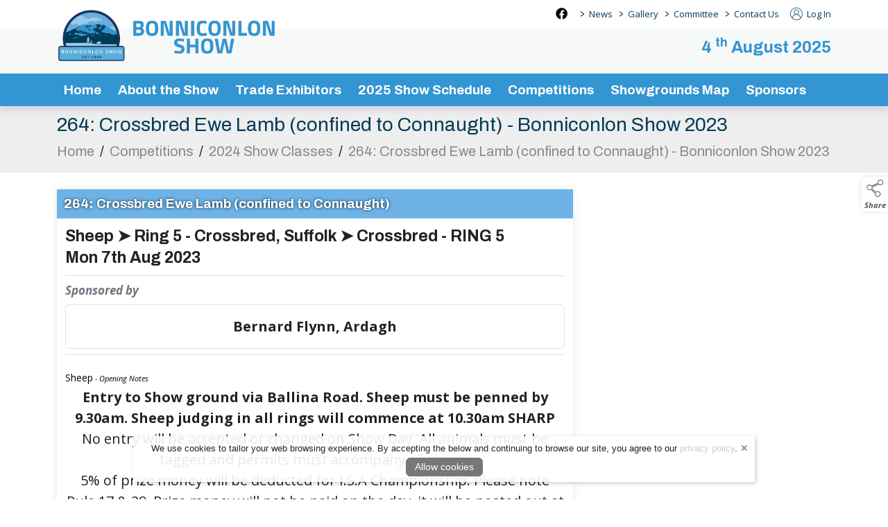

--- FILE ---
content_type: text/html; charset=UTF-8
request_url: https://www.bonniconlonshow.ie/show-classes/1599
body_size: 23293
content:
<!doctype html>
<html lang="en">
    <head>        
        <meta charset="utf-8">
        <meta name="viewport" content="width=device-width, initial-scale=1">
        <meta name="generator" content="ARD Software">
        <meta name="author" content="Bonniconlon Show">
    <meta property="og:url" content="https://www.bonniconlonshow.ie/show-classes/1599">
            <meta property="og:title" content="264: Crossbred Ewe Lamb (confined to Connaught) - Bonniconlon Show 2023">
        <meta property="og:ttl" content="604800">                <meta property="og:description" content="264: Crossbred Ewe Lamb (confined to Connaught) - Bonniconlon Show 2023" />
    
    <meta name="robots" content="index,follow">
    <meta name="googlebot" content="index,follow">
            <meta name="title" content="264: Crossbred Ewe Lamb (confined to Connaught) - Bonniconlon Show 2023">
                <meta name="description" content="264: Crossbred Ewe Lamb (confined to Connaught) - Bonniconlon Show 2023" />
                    <link rel="canonical" href="https://www.bonniconlonshow.ie/show-classes/1599" />
            <meta name="csrf-token" content="q4Euma8dZOOgm3wYlWfvpSKTehFMhRw4Cly5HcKz">

                    <script type="application/ld+json">
            {
                "@context": "https://schema.org/",
                "@type": "WebSite",
                "name": "Bonniconlon Show",
                "url": "https://www.bonniconlonshow.ie" 
            }
            </script>
        


        <title>Class - 264: Crossbred Ewe Lamb (confined to Connaught) - Bonniconlon Show 2023  - Bonniconlon Show</title>

        <link rel="shortcut icon" href="https://www.bonniconlonshow.ie/media/favicon">
        <link rel="preload" href="/css/bootstrap.min.css" as="style" />
        <link rel="preload" href="/themes/theme.css" as="style" />
        <link href="/css/front.css?v=1.1" as="style" />

        <link rel="stylesheet" href="/css/bootstrap.min.css">
        <link rel="stylesheet" href="/css/front.css">
        <link rel="stylesheet" href="/themes/theme.css">
        <link href="/media/css/tenant.css" rel="stylesheet">
        <link href="/css/owl.carousel.css?v=1.0" rel="stylesheet" media="print" onload="this.media='all'">
        <link href="/css/owl.theme.css?v=1.0" rel="stylesheet" media="print" onload="this.media='all'">
        <link href="/css/owl.transitions.css?v=1.0" rel="stylesheet" media="print" onload="this.media='all'">
        <link rel="stylesheet" href="https://cdnjs.cloudflare.com/ajax/libs/jquery-confirm/3.3.2/jquery-confirm.min.css">


                        <script src="/js/bootstrap.bundle.min.js"></script>
        <script src="/js/jquery.min.js"></script>
        <script src="/js/jquery-ui.min.js"></script>

        <style>
        
        
        </style>

        

        <script>
        jQuery.event.special.touchstart = {
            setup: function( _, ns, handle ) {
                this.addEventListener("touchstart", handle, { passive: !ns.includes("noPreventDefault") });
            }
        };
        jQuery.event.special.touchmove = {
            setup: function( _, ns, handle ) {
                this.addEventListener("touchmove", handle, { passive: !ns.includes("noPreventDefault") });
            }
        };
        jQuery.event.special.wheel = {
            setup: function( _, ns, handle ){
                this.addEventListener("wheel", handle, { passive: true });
            }
        };
        jQuery.event.special.mousewheel = {
            setup: function( _, ns, handle ){
                this.addEventListener("mousewheel", handle, { passive: true });
            }
        };
        </script>

        <script src="/js/sb-admin-pro.js" defer></script>
        <script src="/js/app_v2.js" defer></script>
        <script defer src="/js/owl.carousel.min.js"></script>

                <script src="https://cdnjs.cloudflare.com/ajax/libs/jquery-confirm/3.3.2/jquery-confirm.min.js"></script>

        <script src="/js/jquery.lazyload.js"></script>

        
        <script src="/js/jquery.magnific-popup.min.js" defer></script>

        <script defer src="/js/siteScripts.js"></script>

        <link defer rel="preconnect" href="https://fonts.gstatic.com"/>
        <link defer rel="preload" as="style" href="https://fonts.googleapis.com/css?family=Open+Sans:100,100i,300,300i,400,400i,500,500i,700,700i,900,900i&display=swap" />
        <link defer rel="stylesheet" href="https://fonts.googleapis.com/css?family=Open+Sans:100,100i,300,300i,400,400i,500,500i,700,700i,900,900i&display=swap" media="print" onload="this.media='all'" />
        <noscript><link defer rel="stylesheet" href="https://fonts.googleapis.com/css?family=Open+Sans:100,100i,300,300i,400,400i,500,500i,700,700i,900,900i&display=swap" /></noscript>

        <noscript>
            <style type="text/css">
                #noJsMessage {
                    display: block !important;
                    position: fixed;
                    z-index: 111;
                    width: calc(100% - 30px);
                    max-width: 500px;
                    transform: translateX(-50%) translateY(50%);
                    margin-left: 50%;
                    margin-top: 10%;
                    height: auto;
                    padding: 15px 20px;
                    text-align: center;
                    background-color: #fff;
                    border-radius: 6px;
                    box-shadow: 2px 2px 12px rgba(0,0,0,.2);
                    border: 2px solid #ddd;
                    font-weight: bold;
                    font-style: italic;
                    font-size: 16px;
                    line-height: 26px;
                }
            </style>
        </noscript>
                <style>
            /* Cart UI Slider */
            #Cart_Slider {
                z-index: 998;
                position: fixed;
                display: block;
                top: 162px;
                right: 0;
                width: 39px;
                height: 67px;
                background-color: #fff;
                color: #555;
                border-top-left-radius: 10px;
                border-bottom-left-radius: 10px;
                filter: drop-shadow(0px 3px 3px rgba(0,0,0,.1));
                font-family: 'Open Sans', sans-serif;
            }

            #Cart_Slider .cart_icon {
                color: #555;
                width: 32px;
                height: 32px;
                margin-left: 2px;
            }

            #Cart_Slider .cart_expand {
                position: absolute;
                font-size: 9px;
                line-height: 17px;
                text-align: center;
                top: 36px;
                left: 0;
                right: 0;
                height: 33px;
                z-index: 1;
                -webkit-user-select: none;
                -ms-user-select: none;
                user-select: none;
            }

            #Cart_Slider .cart_expand:hover {
                cursor: pointer;
            }

            #Cart_Slider .cart_down_arrow {
                position: absolute;
                left: 13px;
                top: 50px;
                width: 14px;
                height: 14px;
            }

            #Cart_Slider .cart_count {
                position: absolute;
                left: 0px;
                top: 10px;
                text-align: center;
                font-size: 10px;
                font-weight: bold;
                width: 36px;
                color: #555;
            }

            .visit_cart {
                text-align: center;
                font-size: 14px;
                line-height: 14px;
                padding: 3px 0 0;
                font-weight: bold;
                display: block;
                transition: color ease-in-out .2s;
            }

            .visit_cart_link {
                display: block;
                text-align: center;
                font-weight: bold;
                color: #555;
            }

            .visit_cart:hover,
            .visit_cart_link:hover {
                color: #555;
            }

            #Cart_Appear {
                position: fixed;
                top: 230px;
                right: -155px;
                width: 155px;
                padding: 0.5rem 0 0.5rem 0;
                background-color: #fff;
                filter: drop-shadow(0px 3px 3px rgba(0, 0, 0, .1));
                border-top-left-radius: 10px;
                border-bottom-left-radius: 10px;
                transition: all ease-in-out .25s;
                z-index: 999;
            }

            #Cart_Appear.cart_appear_slide {
                right: 0px;
            }

            .cart_items_left {
                display: block;
                text-align: center;
            }

            .cart_appear_item_title {
                display: block;
                font-size: 14px;
                line-height: 16px;
                text-align: center;
                color: #555;
            }

            .slider_cart_image_container {
                position: relative;
                margin-bottom: 8px;
                text-align: center;
            }

            .cart_appear_item img {
                height:  35px;
            }

            @media(max-width: 991px){
                #Cart_Slider {
                    top: unset;
                    bottom: 80px;
                    height: 58px;
                }

                #Cart_Appear {
                    top: unset;
                    bottom: 141px;
                }

                #Cart_Slider .cart_expand {
                    top: 0px;
                    padding-top: 10px;
                    height: 32px;
                }

                .visit_cart {
                    position: relative;
                    top: 19px;
                }

                #Cart_Slider .cart_down_arrow {
                    top: 1px;
                    transform: rotate(180deg);
                }
            }

            @media(max-width: 359px){
                .cart_appear_item_title {
                    font-size: 11px;
                    line-height: 13px;
                }

                .cart_appear_item {
                    text-align: center
                }
                
                .cart_appear_item img {
                    height:  28px;
                }
            }
            /* End Cart UI Slider */

            /* admin element */
            #admin_control {
                padding: 5px 2px;
                z-index: 1000;
                position: fixed;
                display: block;
                top: 160px;
                width: 50px;
                background-color: #dce1e1;
                border-top-right-radius: 0;
                border-bottom-right-radius: 0;
                filter: drop-shadow(0px 3px 3px rgba(0, 0, 0, .1));
                text-align: center;
                font-size: 10px;
                line-height: 12px;
                font-family: 'Open Sans', sans-serif;
            }

            @media(max-width: 1199px){
                #admin_control {
                    top: auto;
                    bottom: 20px;
                }
            }

            .admin_graphic {
                width: 34px;
                margin-bottom: 5px;
                display: inline-block;
                text-align: center;
            }

            .admin_text {
                color: #222 !important;
                display: block;
                padding: 5px 0;
                border-top: 1px solid #b9c1c0;
            }

            .wrench_icon {
                width: 17px !important;
                height: 17px !important;
            }

            .products-icon {
                width: 17px !important;
                height: 17px !important;
            }
            /* end admin element */

            
                    </style>
    </head>

    
    <body class="antialiased standard_theme">
                                

                      
<style>
  .showentries_search_cid {
    display: inline;
    float: right;
    margin-top: 7px;
    width: 290px;
    margin-right: 10px;
    padding: 0 !important;
    min-width: unset !important;
  }

  form#showentries_search_cid .input-group {
      align-items: end;
  }

  .search_result_title {
    font-size: max(14px);
    line-height: 1.5;
    padding-top: 7px;
    padding-bottom: 7px;
  }
  
  #results{
    display: none !important;
    width: 250px !important;
    max-height: 400px;
    background-color: #fff;
    position: absolute;
    z-index: 111111111111111 !important;
    overflow-x: hidden !important;
    top: 39px;
    left: 0px;
    padding: 0;
    margin: 0;
    list-style: none;
    display: block;
    box-shadow: 2px 2px 8px rgba(0,0,0,.2);
    border-left: 1px solid #ced4da;
    border-right: 1px solid #ced4da;
  }


  .showentries_search_cid #q_cid:focus + #results {
    display: block !important;
  }

  .showentries_search_cid #q_cid:active + #results {
    display: block !important;
  }

  .showentries_search_cid #q_cid + #results:focus {
    display: block !important;
  }

  .showentries_search_cid #q_cid + #results:active {
    display: block !important;
  }

  #results:focus {
    display: block !important;
  }

  #results:active {
    display: block !important;
  }

  #results li {
    min-height: 60px;
    border-bottom: 1px solid #ced4da;
    display: block;
    transition: background-color .2s ease-in-out;
  }

  #results li:hover {
    background-color: #dde1e6;
  }

  #results li a {
    color: #000 !important;
    text-decoration: none;
  }

  #results .searched_image_container {
    padding-left: 0;
  }

  #results .search_image_outer {
    height: 54px;
  }

  #results img {
    max-height: 100%;
    height: auto;
    max-width: 100%;
    width: auto;
  }

  header.top_nav_desktop .nav .nav-item .dropdown-menu.dropdown_preview_icon {
    padding: 5px 0 !important;
    left: -15px;
    display: flex !important;
    background-color: #fff;
    border-radius: 6px;
  }

  header.top_nav_desktop .nav .nav-item:last-of-type .dropdown-menu.dropdown_preview_icon {
    left: unset;
    right: -15px;
  }

  header.top_nav_desktop .nav .nav-item .dropdown-menu.dropdown_preview_icon li {
    width: 210px;
  }

  header.top_nav_desktop .nav .nav-item .dropdown-menu.dropdown_preview_icon li a {
    color: #444 !important;
    white-space: break-spaces;
    padding: 0;
    font-size: 14px !important;
    line-height: 16px !important;
  }

  header.top_nav_desktop .nav .nav-item .dropdown-menu.dropdown_preview_icon .preview_icon_overview_title {
    color: #444 !important;
    white-space: break-spaces;
    padding: 5px 0;
    margin-bottom: 5px;
    font-size: 14px !important;
    line-height: 16px !important;
    border-bottom: 1px solid #ddd;
    display: block;
    text-decoration: none;
  }

  header.top_nav_desktop .nav .nav-item .dropdown-menu.dropdown_preview_icon .preview_icon_overview_title:hover {
    background-color: transparent !important;
  }

  header.top_nav_desktop .nav .nav-item .dropdown-menu.dropdown_preview_icon li .dropdown_preview_text {
    font-size: 13px;
    line-height: 14px;
    font-weight: normal;
    color: #888;
  }

  header.top_nav_desktop .nav .nav-item .dropdown-menu.dropdown_preview_icon li .dropdown_preview_text p:last-of-type {
    margin-bottom: 0;
  }

  /* VAT on/off switch in menu */
  .inc_ex_vat {
    display: inline-block;
    margin-left: 10px;
    background-color: #666;
    color: #fff;
    font-size: 12px;
    font-weight: bold;
    height: 18px;
    line-height: 20px;
    border-radius: 5px;
    margin-top: 11px;
    padding: 0 8px;
    cursor: pointer;
    -moz-user-select: -moz-none;
    -khtml-user-select: none;
    -webkit-user-select: none;
    -ms-user-select: none;
    user-select: none;
    font-family: 'Open Sans';
  }

  .inc_ex_vat a {
    padding: 0 !important;
    display: inline-block;
    line-height: 20px;
  }

  .inc_ex_vat .vat_switch {
    position: relative;
    display: inline-block;
    width: 30px;
    height: 14px;
    top: 2px;
    margin: 0 2px;
    border-radius: 8px;
    background-color: #fff;
  }

  #VAT_toggle_on,
  #VAT_toggle_off {
    background-color: transparent;
    display: inline-block;
    height: 18px;
  }

  .mobile_vat #VAT_toggle_on, .mobile_vat #VAT_toggle_off {
    position: relative;
    top: 1px;
  }

  .vat_switch.on:before {
    content: '';
    position: absolute;
    top: 1px;
    left: 2px;
    border-radius: 50%;
    width: 12px;
    height: 12px;
    background-color: #e20e41;
  }

  .vat_switch.off:before {
    content: '';
    position: absolute;
    top: 1px;
    right: 2px;
    border-radius: 50%;
    width: 12px;
    height: 12px;
    background-color: #e20e41;
  }

  .inc_ex_vat.mobile_vat {
    position: fixed;
    top: unset;
    bottom: 0;
    right: 0px;
    margin: 0;
    border-radius: 6px 0 0 0;
    font-size: 10px;
    font-weight: bold;
    height: 18px;
    line-height: normal;
    background-color: #666;
    color: #fff;
    padding: 0px 6px;
    z-index: 111;
  }

   .inc_ex_vat.mobile_vat .vat_switch {
    height: 12px;
    border: 1px solid;
  }

  .inc_ex_vat.mobile_vat .vat_switch.on:before {
    width: 10px;
    height: 10px;
    top: 0;
  }

  .inc_ex_vat.mobile_vat .vat_switch.off:before {
    width: 10px;
    height: 10px;
    top: 0;
  }
  /* VAT on/off switch in menu */

  .menu_top_content {
    height: 41px;
  }

  .high_contrast_theme.contrast_mobile {
    position: fixed;
    right: 0;
    top: 138px;
    width: 30px;
    height: 30px;
    padding: 0;
    background-color: #fff !important;
    z-index: 998;
    display: flex;
    align-items: center;
    justify-content: center;
    border-top-left-radius: 6px;
    border-bottom-left-radius: 6px;
    box-shadow: 0px 0px 8px rgba(0, 0, 0, .1);
    border: 0;
  }

  .high_contrast_theme.contrast_mobile svg {
    margin: 0 !important;
  }

  .high_contrast_theme.bg-transparent svg {
    margin-top: -2px;
  }

  .high_contrast_theme.bg-transparent {
    font-size: 13px;
    margin: 0 0 0 10px;
    padding: 0;
    border: 0;
    display: inline;
    cursor: pointer;
  }

  .mobile_icon_container {
    display: inline-flex;
    height: 100%;
    align-items: center;
  }

  /* Social Media Module */
  .social_media_top {
      width: 17px;
      height: auto;
      padding: 0;
      margin-top: 11px;
      margin-right: 9px;
      position: relative;
      display: inline-block;
      border-radius: 4px;
  }

  .social_media_top a {
      position: absolute;
      top: 0;
      right: 0;
      bottom: 0;
      left: 0;
      height: unset !important;
  }

  .social_media_top img {
      width: 17px;
      height: auto;
      display: block;
  }

  .social_media_main {
      width: 35px;
      height: 35px;
      padding: 0;
      margin-top: 9px;
      margin-left: 6px;
      position: relative;
      display: inline-block;
      transition: all ease-in-out .15s;
      display: inline-block;
  }

  .social_media_main a {
      position: absolute;
      top: 0;
      right: 0;
      bottom: 0;
      left: 0;
  }

  .social_media_main img {
      display: inline-block;
      image-rendering: -webkit-optimize-contrast;
  }

  .social_media_main:hover {
      transform: scale(.96);
  }

  .social_media_main.social_media_footer {
      margin-top: 0;
      margin-left: 3px;
      margin-right: 3px;
      margin-bottom: 10px;
  }
  /* End Social Media Module */

  .skip_to_content {
    position: absolute;
    left: 5px;
    top: -41px;
    font-family: 'Open Sans',sans-serif;
    font-size: 16px;
    font-weight: 500;
    line-height: 1;
    padding: 10px 15px;
    border: 2px solid;
    border-bottom-right-radius: 6px;
    border-bottom-left-radius: 6px;
    text-transform: uppercase;
    background-color: #fff;
    z-index: 1000000;
    transition: top .4s ease-in-out;
    cursor: pointer;
  }

  .skip_to_content:focus-visible {
    top: -3px;
  }

  @media(max-width:991px){
    .desktop_skip.skip_to_content {
      display: none;
    }
  }

  .mobile_skip.skip_to_content:focus-visible {
    top: -3px;
  }

  @media(max-width:500px){
    .skip_to_content {
      font-size: 14px;
    }
  }

  .menu_kb_dropdown_expander {
    background-color: #555;
    color: #fff;
    border: none;
    border-bottom-left-radius: 4px;
    border-bottom-right-radius: 4px;
    font-family: 'Open Sans', sans-serif;
    font-size: 14px;
    font-weight: 500;
    height: 22px;
    position: absolute;
    top: 0px;
    left: 50%;
    transform: translateX(-50%);
    z-index: 2;
    opacity: 0;
  }
</style>

<a class="desktop_skip skip_to_content" href="#wrapper">Skip to content</a>
  <div class="dropdown-menu-background"></div>
  <header id="topHead" class="d-none d-lg-block">
    <div class="transparent_top_menu_background"></div>
    <div class="container-lg position-relative">
      <nav class="nav logo_container_desktop" role="navigation">
                  <a class="logo" href="/" aria-label="link to homepage">
              <img class="logo_nav" src="/media/site_logo" onerror="this.src='/images/site_logo.png';" alt="website logo" draggable="false"/>
          </a>
              </nav>
      <div class="menu_top_content">
                <nav class="nav justify-content-end" role="navigation">
                                <ul class="nav">
                              <li class="social_media_container">
                                                                    <div class="social_media_top">
                            <a class="social_media_icon" href="https://www.facebook.com/bonniconlon.agriculturalshow" target="_blank" aria-label="facebook social media page"></a>
                            <img class="img-fluid" alt="facebook social media icon" src="https://www.bonniconlonshow.ie/file/e8pl1N97DiIxBjD5DRkPXRcwg5HgSnyFvj9pOl9u" width="17" height="17"/>
                        </div>
                                          </li>
                          </ul>
                    <ul class="nav">
                      <li class="nav-item">
              <span class="me-0 ms-2 menu_arrow_right" aria-hidden="true">&gt;&nbsp;</span>
              <a class="ms-0 nav-link top_nav_item" href="/news-2">News</a>
                          </li>
                      <li class="nav-item dropdown">
              <span class="me-0 ms-2 menu_arrow_right" aria-hidden="true">&gt;&nbsp;</span>
              <a class="ms-0 nav-link top_nav_item" href="/gallery" aria-haspopup="true" aria-expanded="false">Gallery</a>
                                                <ul class="dropdown-menu">
                                          <li>
                        <a class="dropdown-item" href="/gallery/2022-show-day">2022 Show Day</a>
                      </li>
                                          <li>
                        <a class="dropdown-item" href="/gallery/2019-show-day">2019 Show Day</a>
                      </li>
                                          <li>
                        <a class="dropdown-item" href="/gallery/2018-show-day">2018 Show Day</a>
                      </li>
                                      </ul>
                                          </li>
                      <li class="nav-item">
              <span class="me-0 ms-2 menu_arrow_right" aria-hidden="true">&gt;&nbsp;</span>
              <a class="ms-0 nav-link top_nav_item" href="/staff">Committee</a>
                          </li>
                      <li class="nav-item">
              <span class="me-0 ms-2 menu_arrow_right" aria-hidden="true">&gt;&nbsp;</span>
              <a class="ms-0 nav-link top_nav_item" href="/contact">Contact Us</a>
                          </li>
                    </ul>
                    <ul class="nav ms-3">
                          <li class="nav-item">
                <a href="https://www.bonniconlonshow.ie/login">
                  <svg x="0px" y="0px" class="desktop_account_icon" viewBox="0 0 100 100" xml:space="preserve" role="presentation">
                      <g>
                          <path style="fill:currentcolor" d="M100,47.8c0,1.5,0,3,0,4.5c0,0.2-0.1,0.4-0.1,0.6c-0.3,4.6-1.1,9.2-2.7,13.5c-2.8,8.2-7.5,15.1-13.9,20.9
                          c-1.9,1.7-3.9,3.2-6,4.6c-6.7,4.4-14,7-21.9,7.8c-1,0.1-2.1,0.2-3.1,0.3c-1.5,0-3,0-4.5,0c-0.2,0-0.3-0.1-0.5-0.1
                          c-2.2-0.3-4.5-0.4-6.7-0.8c-9.3-1.8-17.5-5.9-24.4-12.4c-2.7-2.5-5.2-5.3-7.3-8.4c-4.8-7-7.6-14.6-8.5-23c-0.1-1-0.2-2.1-0.3-3.1
                          c0-1.5,0-3,0-4.5c0-0.2,0.1-0.4,0.1-0.6c0.2-4.5,1.1-8.9,2.5-13.2C7.1,21.4,15.2,11.9,27,5.6c5.5-2.9,11.4-4.7,17.6-5.3
                          c1-0.1,2.1-0.2,3.1-0.3c1.5,0,3,0,4.5,0c0.2,0,0.4,0.1,0.6,0.1c3.4,0.2,6.8,0.7,10,1.6c12.3,3.4,22,10.5,29,21.1
                          c4.4,6.6,6.9,13.9,7.8,21.9C99.8,45.7,99.9,46.7,100,47.8z M83.7,80.9c14.8-15.5,17.6-43-0.2-62.2C65.4-0.6,35-0.7,16.8,18.5
                          c-18,19.1-15.4,46.8-0.5,62.4c1-6.5,3.6-12.2,7.8-17.1c4.2-5,9.5-8.4,15.7-10.4c-11.1-6.6-13.3-21-5.5-30.4c7.4-9,20.9-10,29.4-2.1
                          c4.3,4,6.6,9,6.6,14.9c-0.1,7.7-3.6,13.5-10.1,17.6c6.2,2,11.5,5.5,15.7,10.4C80.1,68.7,82.7,74.5,83.7,80.9z M51.1,95.8
                          c1.3-0.1,3.8-0.3,6.2-0.6C65.6,93.9,73,90.4,79.5,85c0.3-0.2,0.3-0.4,0.3-0.7c-0.2-1.6-0.3-3.3-0.7-4.9
                          c-4.1-18.3-24-28.7-41.4-20.6c-10.8,5-16.5,13.7-17.5,25.5c0,0.3,0.1,0.6,0.4,0.8C29.1,92.1,38.9,95.7,51.1,95.8z M50,19.7
                          c-8.9,0-16,7.2-16,16.1c0,9.1,7.6,16.4,16.7,16.1c8.2-0.3,15.4-7.1,15.5-16C66.1,27,58.8,19.7,50,19.7z"></path>
                      </g>
                  </svg>
                  Log In
                </a>
              </li>
                      </ul>
                                      </nav>
      </div>
    </div>
  </header>

  <header id="topNav" class="d-none d-lg-block topHead no_pad_important middleNav">
    <div class="transparent_middle_menu_background"></div>
    <nav class="container-lg position-relative d-flex justify-content-end" role="navigation">
      
                
                <div class="menu_date ms-3 module_title">4 <sup>th</sup> August 2025</div>
        
        
              </nav>
  </header>


    
      <header class="top_nav_desktop d-none d-lg-block top_nav_two ">
      <div class="transparent_menu_background"></div>
      <div class="container-lg noPad" style="position: relative;">
        <nav class="site-nav" role="navigation">
          <ul class="nav noPad justify-content-start" id="navbarNavDropdown">

                        
                                        
              <li class="nav-item">
                <a class="nav-link" aria-current="page" href="/" aria-label="/">Home</a>
                                                                                                      </li>
                                                                        
              <li class="nav-item dropdown">
                <a id="DropdownItemID_1" class="nav-link has_dropdown" aria-current="page" href="/about-the-show" aria-label="/about-the-show" aria-haspopup="true" aria-expanded="false">About the Show</a>
                                                                                                    <ul class="dropdown-menu">
                                                        <li>
                                <a class="dropdown-item" href="/about-the-show/history-of-the-show" aria-label="/about-the-show/history-of-the-show" aria-haspopup="true" aria-expanded="false">History of the Show</a>
                                                              </li>
                                                  </ul>
                                                                                                                  </li>
                                                                                                        
              <li class="nav-item dropdown">
                <a id="DropdownItemID_2" class="nav-link has_dropdown" aria-current="page" href="/trade-exhibitors" aria-label="/trade-exhibitors" aria-haspopup="true" aria-expanded="false">Trade Exhibitors</a>
                                                                                                    <ul class="dropdown-menu">
                                                        <li>
                                <a class="dropdown-item" href="/trade-exhibitors/trade-team" aria-label="/trade-exhibitors/trade-team" aria-haspopup="true" aria-expanded="false">Trade Team</a>
                                                              </li>
                                                        <li>
                                <a class="dropdown-item" href="/trade-exhibitors/trade-terms-and-conditions" aria-label="/trade-exhibitors/trade-terms-and-conditions" aria-haspopup="true" aria-expanded="false">Trade Terms and Conditions</a>
                                                              </li>
                                                  </ul>
                                                                                                                  </li>
                                        
              <li class="nav-item">
                <a class="nav-link" aria-current="page" href="/bonniconlon-show-2025-programme" aria-label="/bonniconlon-show-2025-programme">2025 Show Schedule</a>
                                                                                                      </li>
                                        
              <li class="nav-item">
                <a class="nav-link" aria-current="page" href="/competitions" aria-label="/competitions">Competitions</a>
                                                                                                      </li>
                                        
              <li class="nav-item">
                <a class="nav-link" aria-current="page" href="/showgrounds map" aria-label="/showgrounds map">Showgrounds Map</a>
                                                                                                      </li>
                                        
              <li class="nav-item">
                <a class="nav-link" aria-current="page" href="/sponsors-2" aria-label="/sponsors-2">Sponsors</a>
                                                                                                      </li>
                      </ul>
          <ul class="nav contracted_nav" style="position: absolute; top: 12px; right: 0.75rem; z-index: 111111; display: none;">
                                          <li class="nav-item me-3">
                  <a href="https://www.bonniconlonshow.ie/login" title="Log In" aria-label="log in" style="background-color: transparent; text-decoration: none;">
                    <svg x="0px" y="0px" class="desktop_account_icon" viewBox="0 0 100 100" xml:space="preserve" role="presentation">
                        <g>
                            <path style="fill:currentcolor" d="M100,47.8c0,1.5,0,3,0,4.5c0,0.2-0.1,0.4-0.1,0.6c-0.3,4.6-1.1,9.2-2.7,13.5c-2.8,8.2-7.5,15.1-13.9,20.9
                            c-1.9,1.7-3.9,3.2-6,4.6c-6.7,4.4-14,7-21.9,7.8c-1,0.1-2.1,0.2-3.1,0.3c-1.5,0-3,0-4.5,0c-0.2,0-0.3-0.1-0.5-0.1
                            c-2.2-0.3-4.5-0.4-6.7-0.8c-9.3-1.8-17.5-5.9-24.4-12.4c-2.7-2.5-5.2-5.3-7.3-8.4c-4.8-7-7.6-14.6-8.5-23c-0.1-1-0.2-2.1-0.3-3.1
                            c0-1.5,0-3,0-4.5c0-0.2,0.1-0.4,0.1-0.6c0.2-4.5,1.1-8.9,2.5-13.2C7.1,21.4,15.2,11.9,27,5.6c5.5-2.9,11.4-4.7,17.6-5.3
                            c1-0.1,2.1-0.2,3.1-0.3c1.5,0,3,0,4.5,0c0.2,0,0.4,0.1,0.6,0.1c3.4,0.2,6.8,0.7,10,1.6c12.3,3.4,22,10.5,29,21.1
                            c4.4,6.6,6.9,13.9,7.8,21.9C99.8,45.7,99.9,46.7,100,47.8z M83.7,80.9c14.8-15.5,17.6-43-0.2-62.2C65.4-0.6,35-0.7,16.8,18.5
                            c-18,19.1-15.4,46.8-0.5,62.4c1-6.5,3.6-12.2,7.8-17.1c4.2-5,9.5-8.4,15.7-10.4c-11.1-6.6-13.3-21-5.5-30.4c7.4-9,20.9-10,29.4-2.1
                            c4.3,4,6.6,9,6.6,14.9c-0.1,7.7-3.6,13.5-10.1,17.6c6.2,2,11.5,5.5,15.7,10.4C80.1,68.7,82.7,74.5,83.7,80.9z M51.1,95.8
                            c1.3-0.1,3.8-0.3,6.2-0.6C65.6,93.9,73,90.4,79.5,85c0.3-0.2,0.3-0.4,0.3-0.7c-0.2-1.6-0.3-3.3-0.7-4.9
                            c-4.1-18.3-24-28.7-41.4-20.6c-10.8,5-16.5,13.7-17.5,25.5c0,0.3,0.1,0.6,0.4,0.8C29.1,92.1,38.9,95.7,51.1,95.8z M50,19.7
                            c-8.9,0-16,7.2-16,16.1c0,9.1,7.6,16.4,16.7,16.1c8.2-0.3,15.4-7.1,15.5-16C66.1,27,58.8,19.7,50,19.7z"></path>
                        </g>
                    </svg>
                  </a>
                </li>
                                                            </ul>
        </nav>
      </div>
    </header>
  

<header id="topNavMobile" class="d-block d-lg-none">
  <a class="mobile_skip skip_to_content" href="#wrapper" aria-label="skip to page content">Skip to content</a>
  <div class="transparent_mobile_background"></div>
  <nav class="navbar navbar-expand-lg" role="navigation">
            <nav class="mobile_logo_container" role="navigation">
      <a class="logo position-absolute top-0 end-0 bottom-0 start-0" style="z-index: 1;" href="/" aria-label="link to homepage"></a>
      <img class="logo_mobile" src="/media/mobile_logo" onerror="this.src='/images/site_logo.png';" alt="website logo" draggable="false"/>
    </nav>

    
        <nav class="mobile_icon_container" role="navigation">
                          <div class="position-relative mobile_account_container">
                      <a class="position-absolute top-0 end-0 bottom-0 start-0" href="https://www.bonniconlonshow.ie/login" title="Log In" aria-label="log in"></a>
            <svg x="0px" y="0px" class="mobile_account_icon" viewBox="0 0 100 100" xml:space="preserve" role="presentation">
                <g>
                    <path style="fill:currentcolor" d="M100,47.8c0,1.5,0,3,0,4.5c0,0.2-0.1,0.4-0.1,0.6c-0.3,4.6-1.1,9.2-2.7,13.5c-2.8,8.2-7.5,15.1-13.9,20.9
                    c-1.9,1.7-3.9,3.2-6,4.6c-6.7,4.4-14,7-21.9,7.8c-1,0.1-2.1,0.2-3.1,0.3c-1.5,0-3,0-4.5,0c-0.2,0-0.3-0.1-0.5-0.1
                    c-2.2-0.3-4.5-0.4-6.7-0.8c-9.3-1.8-17.5-5.9-24.4-12.4c-2.7-2.5-5.2-5.3-7.3-8.4c-4.8-7-7.6-14.6-8.5-23c-0.1-1-0.2-2.1-0.3-3.1
                    c0-1.5,0-3,0-4.5c0-0.2,0.1-0.4,0.1-0.6c0.2-4.5,1.1-8.9,2.5-13.2C7.1,21.4,15.2,11.9,27,5.6c5.5-2.9,11.4-4.7,17.6-5.3
                    c1-0.1,2.1-0.2,3.1-0.3c1.5,0,3,0,4.5,0c0.2,0,0.4,0.1,0.6,0.1c3.4,0.2,6.8,0.7,10,1.6c12.3,3.4,22,10.5,29,21.1
                    c4.4,6.6,6.9,13.9,7.8,21.9C99.8,45.7,99.9,46.7,100,47.8z M83.7,80.9c14.8-15.5,17.6-43-0.2-62.2C65.4-0.6,35-0.7,16.8,18.5
                    c-18,19.1-15.4,46.8-0.5,62.4c1-6.5,3.6-12.2,7.8-17.1c4.2-5,9.5-8.4,15.7-10.4c-11.1-6.6-13.3-21-5.5-30.4c7.4-9,20.9-10,29.4-2.1
                    c4.3,4,6.6,9,6.6,14.9c-0.1,7.7-3.6,13.5-10.1,17.6c6.2,2,11.5,5.5,15.7,10.4C80.1,68.7,82.7,74.5,83.7,80.9z M51.1,95.8
                    c1.3-0.1,3.8-0.3,6.2-0.6C65.6,93.9,73,90.4,79.5,85c0.3-0.2,0.3-0.4,0.3-0.7c-0.2-1.6-0.3-3.3-0.7-4.9
                    c-4.1-18.3-24-28.7-41.4-20.6c-10.8,5-16.5,13.7-17.5,25.5c0,0.3,0.1,0.6,0.4,0.8C29.1,92.1,38.9,95.7,51.1,95.8z M50,19.7
                    c-8.9,0-16,7.2-16,16.1c0,9.1,7.6,16.4,16.7,16.1c8.2-0.3,15.4-7.1,15.5-16C66.1,27,58.8,19.7,50,19.7z"></path>
                </g>
            </svg>
                  </div>
          </nav>
    
    <div class="navbar-toggler mobile_burger" type="button" data-bs-toggle="collapse" data-bs-target="#navbarSupportedContent" aria-controls="navbarSupportedContent" aria-expanded="false" aria-label="Toggle navigation" role="navigation" tabindex="0">
      <span class="x_icon menu-btn-mob"></span>
    </div>

          <div class="collapse navbar-collapse" id="navbarSupportedContent">
        <ul class="navbar-nav me-auto mb-2 mb-lg-0">
                                              <li class="nav-item">
                  <a class="nav-link menu-item-title" href="/">Home</a>
              </li>
                                                <li class="nav-item dropdown">
                  <span class="menu-item-title">
                      <a id="menu_title_1" href="/about-the-show" aria-label="/about-the-show">About the Show</a>
                  </span>
                                      <button class="nav-link dropdown-toggle main-toggle navbarDropdown" role="button" aria-expanded="false" aria-label="dropdown toggle" tabindex="0" data-bs-toggle="dropdown"></button>
                    <ul class="dropdown-menu main-dropdown" aria-labelledby="menu_title_1">
                                                  <li>
                            <a class="dropdown-item" href="/about-the-show/history-of-the-show" aria-label="/about-the-show/history-of-the-show">History of the Show</a>
                                                        </li>
                                            </ul>
                                </li>
                                                              <li class="nav-item dropdown">
                  <span class="menu-item-title">
                      <a id="menu_title_2" href="/trade-exhibitors" aria-label="/trade-exhibitors">Trade Exhibitors</a>
                  </span>
                                      <button class="nav-link dropdown-toggle main-toggle navbarDropdown" role="button" aria-expanded="false" aria-label="dropdown toggle" tabindex="0" data-bs-toggle="dropdown"></button>
                    <ul class="dropdown-menu main-dropdown" aria-labelledby="menu_title_2">
                                                  <li>
                            <a class="dropdown-item" href="/trade-exhibitors/trade-team" aria-label="/trade-exhibitors/trade-team">Trade Team</a>
                                                        </li>
                                                  <li>
                            <a class="dropdown-item" href="/trade-exhibitors/trade-terms-and-conditions" aria-label="/trade-exhibitors/trade-terms-and-conditions">Trade Terms and Conditions</a>
                                                        </li>
                                            </ul>
                                </li>
                                                              <li class="nav-item">
                  <a class="nav-link menu-item-title" href="/bonniconlon-show-2025-programme">2025 Show Schedule</a>
              </li>
                                                <li class="nav-item">
                  <a class="nav-link menu-item-title" href="/competitions">Competitions</a>
              </li>
                                                <li class="nav-item">
                  <a class="nav-link menu-item-title" href="/showgrounds map">Showgrounds Map</a>
              </li>
                                                <li class="nav-item">
                  <a class="nav-link menu-item-title" href="/sponsors-2">Sponsors</a>
              </li>
                      
          <li class="col-12 mobile_divider"></li>
                    <li class="nav-item mobile_top_menu_item">
              <a href="/news-2"><span class="menu_arrow_right" aria-hidden="true">&gt;</span>&nbsp;News</a>
          </li>
                    <li class="nav-item mobile_top_menu_item">
              <a href="/gallery"><span class="menu_arrow_right" aria-hidden="true">&gt;</span>&nbsp;Gallery</a>
          </li>
                    <li class="nav-item mobile_top_menu_item">
              <a href="/staff"><span class="menu_arrow_right" aria-hidden="true">&gt;</span>&nbsp;Committee</a>
          </li>
                    <li class="nav-item mobile_top_menu_item">
              <a href="/contact"><span class="menu_arrow_right" aria-hidden="true">&gt;</span>&nbsp;Contact Us</a>
          </li>
          
        </ul>
      </div>
      </nav>
  
    
  </header>


<script>
$(document).ready(function() {
	$(".mobile_burger").click(function () {
		var menuBtnMob = '.menu-btn-mob';
		var menuBtnMobOn = 'menu-btn-mob-on';
		if($(menuBtnMob).hasClass(menuBtnMobOn)){
      $(document.body).css('cssText', '');
			$(menuBtnMob).removeClass(menuBtnMobOn);
		} else {
      $(document.body).css('cssText', 'overflow: hidden;');
			$(menuBtnMob).addClass(menuBtnMobOn);
		}
	});

  $(".mobile_burger").on('keypress',function(e) {
      if(e.which == 13) {
        var menuBtnMob = '.menu-btn-mob';
        var menuBtnMobOn = 'menu-btn-mob-on';
        var navDropdown = $('.navbar.navbar-expand-lg').find('#navbarSupportedContent');
        if($(menuBtnMob).hasClass(menuBtnMobOn)){
          $(document.body).css('cssText', '');
          $(menuBtnMob).removeClass(menuBtnMobOn);
          $(navDropdown).removeClass('show');
        } else {
          $(document.body).css('cssText', 'overflow: hidden;');
          $(menuBtnMob).addClass(menuBtnMobOn);
          $(navDropdown).addClass('show');
        }
      }
  });

  $("#topNavMobile .nav-item.dropdown").each(function() {
    var clicker = $(this).find('.dropdown-toggle.main-toggle');
    var expander = $(this).find('.dropdown-menu.main-dropdown');
    $(clicker).on("click", function(){
      $(clicker).toggleClass('expanded');
      $(expander).slideToggle(250);
    });
  });

  $("#topNavMobile .dropdown-menu .dropdown-toggle.sub-toggle").each(function() {
    $(this).on("click", function(){
      $(this).toggleClass('expanded');
      $(this).next('.sub-menu').slideToggle(250);
    });
  });

  $("#topNavMobile .mobile_menu_icon_container .dropdown-toggle").each(function() {
    var toggler = $(this).next('.dropdown-menu');
    $(this).on('keypress',function(e) {
      if(e.which == 13) {
        $(toggler).toggleClass('show');
        $("#topNavMobile .mobile_menu_icon_container .dropdown-menu a").each(function() {
          $(this).attr('tabindex','0');
        });
      }
    });
    $('#topNavMobile .mobile_burger').focusin(function(){
      $(toggler).removeClass('show');
      $("#topNavMobile .mobile_menu_icon_container .dropdown-menu a").each(function() {
        $(this).attr('tabindex','-1');
      });
    });
  });

  $(".desktop_burger").click(function () {
		var menuBtnMob = '.menu-btn-mob';
		var menuBtnMobOn = 'menu-btn-mob-on';
		if($(menuBtnMob).hasClass(menuBtnMobOn)){
			$(menuBtnMob).removeClass(menuBtnMobOn);
		} else {
			$(menuBtnMob).addClass(menuBtnMobOn);
		}
	});

  $(".desktop_burger").on('keypress',function(e) {
      if(e.which == 13) {
        var menuBtnMob = '.menu-btn-mob';
        var menuBtnMobOn = 'menu-btn-mob-on';
        if($(menuBtnMob).hasClass(menuBtnMobOn)){
          $(menuBtnMob).removeClass(menuBtnMobOn);
          $('#navbarSupportedContent').removeClass('show');
        } else {
          $(menuBtnMob).addClass(menuBtnMobOn);
          $('#navbarSupportedContent').addClass('show');
        }
      }
  });

  $(".desktop_hamburger .nav-item.dropdown").each(function() {
    var clicker = $(this).find('.main-toggle');
    var expander = $(this).find('.dropdown-menu.main-dropdown');
    $(clicker).on("click", function(){
      $(clicker).toggleClass('expanded');
      //$(expander).slideToggle(250);
      if($(expander).hasClass('expanded-menu')){
        $(expander).removeClass('expanded-menu');
      } else {
        $(expander).addClass('expanded-menu');
      }
    });
    $(clicker).on('keypress',function(e) {
      if(e.which == 13) {
        $(clicker).toggleClass('expanded');
        //$(expander).slideToggle(250);
        if($(expander).hasClass('expanded-menu')){
          $(expander).removeClass('expanded-menu');
        } else {
          $(expander).addClass('expanded-menu');
        }
      }
    });
  });

  $(".desktop_hamburger .dropdown-menu .dropdown-toggle.sub-toggle").each(function() {
    $(this).on("click", function(){
      $(this).toggleClass('expanded');
      $(this).next('.sub-menu').slideToggle(250);
    });
    $(this).on('keypress',function(e) {
      if(e.which == 13) {
        $(this).toggleClass('expanded');
        $(this).next('.sub-menu').slideToggle(250);
      }
    });
  });

  $('.menu_phone').on("click", function(){
    var phoneToggler =$('body').find('.menu_phone_container');
    $(phoneToggler).toggleClass('open').slideToggle(200);
    if($(phoneToggler).hasClass('open')){
      $(this).attr('aria-expanded','true');
    } else {
      $(this).attr('aria-expanded','false');
    }
  });

  $('.menu_phone').on('keypress',function(e) {
      if(e.which == 13) {
        var phoneToggler =$('body').find('.menu_phone_container');
        $(phoneToggler).toggleClass('open').slideToggle(200);
        if($(phoneToggler).hasClass('open')){
          $(this).attr('aria-expanded','true');
        } else {
          $(this).attr('aria-expanded','false');
        }
      }
  });

  $(".profile-options-mobile .account_title").click(function () {
		$(".profile-options-menu").slideToggle("profile-options-visible");
	});


  $(".top_nav_desktop .nav-item.dropdown").each(function(){
    var entireItem = $(this);
    var item = $(this).find('.nav-link.has_dropdown');
    var itemDropdown = $(this).find('.dropdown-menu');
    var focusForDropdown = $(this).find('.menu_kb_dropdown_expander');
    
    $(this).mouseenter(function(){
      $(item).attr("aria-expanded","true");
    });
    $(this).mouseleave(function(){
      $(item).attr("aria-expanded","false");
    });
    $(this).focusin(function(){
      $(itemDropdown).css("cssText", "opacity: 1; visibility: visible;");
      if(!(entireItem).is(':hover')){
        $(focusForDropdown).css("cssText", "opacity: 1;");
      }
      $(item).attr("aria-expanded","true");
      var images = document.querySelectorAll(".dropdown-menu.mega-menu-content img");
      for(var i = 0; i < images.length; i++){
        images[i].src = images[i].getAttribute('data-src');
      }
    });
    $(focusForDropdown).on('keypress',function(e){
      if(e.which == 13) {
        $(item).focus();
        $(itemDropdown).css("cssText", "opacity: 0;");
        $(item).attr("aria-expanded","false");
      }
    });
    $(this).focusout(function(){
      $(itemDropdown).css("cssText", "");
      $(focusForDropdown).css("cssText", "");
      $(item).attr("aria-expanded","false");
    });
  });

  $(".top_nav_desktop .nav-item.dropdown .menu_link_title").each(function(){
    var moreDropdown = $(this).find('.more_sub');
    $(this).mouseenter(function(){
      $(this).attr("aria-expanded","true");
    });
    $(this).mouseleave(function(){
      $(this).attr("aria-expanded","false");
    });
    $(this).focusin(function(){
      $(moreDropdown).css("cssText", "opacity: 1; visibility: visible;");
      $(this).attr("aria-expanded","true");
    });
    $(this).focusout(function(){
      $(moreDropdown).css("cssText", "");
      $(this).attr("aria-expanded","false");
    });
  });

  $(".top_nav_desktop .nav-item.dropdown .item-with-sub").each(function(){
    var subDropdown = $(this).find('.sub-dropdown-menu');
    var trigger = $(this).find('.dropdown-item');
    $(this).mouseenter(function(){
      $(trigger).attr("aria-expanded","true");
    });
    $(this).mouseleave(function(){
      $(trigger).attr("aria-expanded","false");
    });
    
    $(this).focusin(function(){
      $(subDropdown).css("cssText", "opacity: 1; visibility: visible;");
      $(trigger).attr("aria-expanded","true");
    });
    $(this).focusout(function(){
      $(subDropdown).css("cssText", "");
      $(trigger).attr("aria-expanded","false");
    });
  });

  $("#topHead .nav-item.dropdown").each(function(){
    var topDropdown = $(this).find('.dropdown-menu');
    var target = $(this).find('.nav-link.top_nav_item');
    var nextNavItem = $(this).next('.nav-item');
    var prevNavItem = $(this).prev('.nav-item');
    var nextNavMenu = $(this).parent().next();
    var prevNavMenu = $(this).parent().prev();
    var desktopLogo = $('.logo_container_desktop');
    $(this).mouseenter(function(){
      $(target).attr("aria-expanded","true");
    });
    $(this).mouseleave(function(){
      $(target).attr("aria-expanded","false");
    });
    $(this).focusin(function(){
      $(target).attr("aria-expanded","true");
      $(topDropdown).css("cssText", "opacity: 1; visibility: visible;");
    });
    $(nextNavItem).focusin(function(){
      $(target).attr("aria-expanded","false");
      $(topDropdown).css("cssText", "");
    });
     $(prevNavItem).focusin(function(){
      $(target).attr("aria-expanded","false");
      $(topDropdown).css("cssText", "");
    });
    $(nextNavMenu).focusin(function(){
      $(target).attr("aria-expanded","false");
      $(topDropdown).css("cssText", "");
    });
    $(prevNavMenu).focusin(function(){
      $(target).attr("aria-expanded","false");
      $(topDropdown).css("cssText", "");
    });
    $(desktopLogo).focusin(function(){
      $(target).attr("aria-expanded","false");
      $(topDropdown).css("cssText", "");
    });
  });

  $('#contracting_menu').on('keypress',function(e){
    $(this).css("cssText", "top: 0;");
  });
});

if($("#contracting_menu").length) {
  $('.skip_to_content').on( "focus", function() {
    $("#contracting_menu").css("cssText", "top: 0px;").removeClass('partially_contracted_nav');
    $('.logo_nav').css("cssText", "");
  } );
  $('#q_cid').on( "focus", function() {
    $("#contracting_menu").css("cssText", "top: 0px;").removeClass('partially_contracted_nav');
    $('.logo_nav').css("cssText", "");
  } );
  $('.social_media_icon').on( "focus", function() {
    $("#contracting_menu").css("cssText", "top: 0px;").removeClass('partially_contracted_nav');
    $('.logo_nav').css("cssText", "");
  } );
  $('.logo').on( "focus", function() {
    $("#contracting_menu").css("cssText", "top: 0px;").removeClass('partially_contracted_nav');
    $('.logo_nav').css("cssText", "");
  } );
  $('.top_nav_item').on( "focus", function() {
    $("#contracting_menu").css("cssText", "top: 0px;").removeClass('partially_contracted_nav');
    $('.logo_nav').css("cssText", "");
  } );
  $('.dropdown-user a').on( "focus", function() {
    $("#contracting_menu").css("cssText", "top: 0px;").removeClass('partially_contracted_nav');
    $('.logo_nav').css("cssText", "");
  } );
  $('.inc_ex_vat').on( "focus", function() {
    $("#contracting_menu").css("cssText", "top: 0px;").removeClass('partially_contracted_nav');
    $('.logo_nav').css("cssText", "");
  } );
  $('a.high_contrast_theme').on( "focus", function() {
    $("#contracting_menu").css("cssText", "top: 0px;").removeClass('partially_contracted_nav');
    $('.logo_nav').css("cssText", "");
  } );
  $('.menu_phone').on( "focus", function() {
    $("#contracting_menu").css("cssText", "top: 0px;").removeClass('partially_contracted_nav');
    $('.logo_nav').css("cssText", "");
  } );
}

if($("#fully_contracting_menu").length) {
  $('.skip_to_content').on( "focus", function() {
    $("#fully_contracting_menu").css("cssText", "top: 0px;").removeClass('partially_contracted_nav');
    $('.logo_nav').css("cssText", "");
  } );
  $('#q_cid').on( "focus", function() {
    $("#contracting_menu").css("cssText", "top: 0px;").removeClass('partially_contracted_nav');
    $('.logo_nav').css("cssText", "");
  } );
  $('.social_media_icon').on( "focus", function() {
    $("#contracting_menu").css("cssText", "top: 0px;").removeClass('partially_contracted_nav');
    $('.logo_nav').css("cssText", "");
  } );
  $('.logo').on( "focus", function() {
    $("#contracting_menu").css("cssText", "top: 0px;").removeClass('partially_contracted_nav');
    $('.logo_nav').css("cssText", "");
  } );
  $('.top_nav_item').on( "focus", function() {
    $("#contracting_menu").css("cssText", "top: 0px;").removeClass('partially_contracted_nav');
    $('.logo_nav').css("cssText", "");
  } );
  $('.dropdown-user a').on( "focus", function() {
    $("#contracting_menu").css("cssText", "top: 0px;").removeClass('partially_contracted_nav');
    $('.logo_nav').css("cssText", "");
  } );
  $('.inc_ex_vat').on( "focus", function() {
    $("#contracting_menu").css("cssText", "top: 0px;").removeClass('partially_contracted_nav');
    $('.logo_nav').css("cssText", "");
  } );
  $('a.high_contrast_theme').on( "focus", function() {
    $("#contracting_menu").css("cssText", "top: 0px;").removeClass('partially_contracted_nav');
    $('.logo_nav').css("cssText", "");
  } );
  $('.menu_phone').on( "focus", function() {
    $("#contracting_menu").css("cssText", "top: 0px;").removeClass('partially_contracted_nav');
    $('.logo_nav').css("cssText", "");
  } );
}


function switch_theme() {
  $.ajax({
      url: 'https://www.bonniconlonshow.ie/themes/ajax?action=toggle_contrast_theme',
      type: 'GET',
      success: function(html){
        location.reload();
      }
  });
}

$("a.high_contrast_theme").on('keypress',function(e) {
  if(e.which == 13) {
    switch_theme();
  }
});

</script>

        <div id="noJsMessage" style="display:none;">
            Your browser appears to have JavaScript disabled. We use JavaScript to provide essential functionality on this website. Please enable JavaScript in your browser settings.
        </div>
                
                
        <div id="wrapper" role="main" class="col-12">
                        <div class="flash-message">
                                                    </div> <!-- end .flash-message -->
            <style>
    span.trophy_icon.second_place {
        width: 16px;
        height: 16px;
        position: relative;
        top: 3px;
    }
</style>

<!-- share icons -->
<div class="share_box">
    <div class="share_control">
        <svg x="0px" y="0px" class="share_icon"
        viewBox="0 0 25 25" xml:space="preserve">
            <path style="fill:currentcolor" d="M51.8,13.4c0.5,0,0.9-0.4,0.9-0.9s-0.5-0.9-1-0.9"/>
            <path style="fill:currentcolor" d="M51.8,21.9c0.5,0,0.9-0.4,0.9-0.9s-0.5-0.9-1-0.9"/>
            <g>
            <path style="fill:currentcolor" d="M16.1,24.9c-2.3,0-4.2-1.8-4.2-4c0-0.4,0.1-0.7,0.2-1.1l-5.7-5.1c-0.6,0.3-1.3,0.5-2,0.5c-2.3,0-4.2-1.8-4.2-4
            c0-2.2,1.9-4,4.2-4c1.2,0,2.3,0.5,3.1,1.4l8.7-3.8C16.1,4.6,16,4.3,16,4c0-2.2,1.9-4,4.2-4s4.2,1.8,4.2,4c0,2.2-1.9,4-4.2,4
            c-1,0-1.9-0.3-2.6-0.9l-9.1,4c0,0.1,0,0.2,0,0.2c0,0.5-0.1,1-0.3,1.5l5.5,4.9c0.7-0.5,1.6-0.8,2.5-0.8c2.3,0,4.2,1.8,4.2,4
            C20.3,23.1,18.4,24.9,16.1,24.9z M6.4,13.6l6.8,5.9l-0.1,0.3c-0.1,0.4-0.2,0.7-0.2,1.1c0,1.7,1.4,3,3.2,3s3.2-1.4,3.2-3
            c0-1.7-1.4-3-3.2-3c-0.8,0-1.5,0.3-2.1,0.8L13.7,19l-6.7-5.9l0.2-0.4c0.3-0.5,0.4-0.9,0.4-1.4c0-0.2,0-0.3,0-0.4l-0.1-0.4l0.3-0.2
            l10-4.4L18,6.2C18.6,6.7,19.4,7,20.2,7c1.8,0,3.2-1.4,3.2-3S22,1,20.2,1C18.4,1,17,2.4,17,4c0,0.3,0.1,0.6,0.2,1l0.1,0.4L7.2,9.9
            L6.9,9.6C6.3,8.8,5.4,8.3,4.3,8.3c-1.8,0-3.2,1.4-3.2,3s1.4,3,3.2,3c0.7,0,1.3-0.2,1.8-0.5L6.4,13.6z"/>
            </g>
        </svg>
        <div class="share_text">Share</div>
    </div>
    <div class="share_items" style="display:none;">
        <div class="share_icons"></div>
    </div>
</div>
<!-- share icons -->

<link href="/css/magnific-popup.css?v=1.0" rel="stylesheet">


            <div class="container-fluid breadcrumbs_container">
    <nav class="container-lg hidden_container">
                                                                                                             
            
               <h1 class="breadcrumbs_title">264: Crossbred Ewe Lamb (confined to Connaught) - Bonniconlon Show 2023</h1>
                                   <a href="/"><span>Home</span></a>&nbsp;&nbsp;/&nbsp;
                                                                <span><a href="/enter-classes-2">Competitions</a></span>&nbsp;&nbsp;/&nbsp;
                                                                <span><a href="/show-classes">2024 Show Classes</a></span>&nbsp;&nbsp;/&nbsp;
                                        <span class="breadcrumb_active_page">264: Crossbred Ewe Lamb (confined to Connaught) - Bonniconlon Show 2023</span>
                           </nav>
</div>

        <div class="container-fluid p-0 margTop margBottom class_details">
        <div class="container-lg">
            <div class="col-12 col-md-8 class_details_container hidden_container">
                   

                <h2 class="d-block" style="padding-right: 40px; position: relative;">
                    264: Crossbred Ewe Lamb (confined to Connaught)
                                    </h2>

                <div class="class_details_upper pt-0">
                                        <div class="col-12 pt-2 pb-2 border-bottom">
                        <b class="class_category_title d-block mt-1 mb-1">Sheep ➤ Ring 5 - Crossbred, Suffolk ➤ Crossbred - RING 5</b>
                                                <b class="class_category_title d-block mt-1 mb-1">Mon 7th Aug 2023</b>
                                            </div>

                                                                                                                                <div class="col-12 pt-2 pb-0">
                                <div class="small text-secondary fw-bold fst-italic mb-2">Sponsored by</div>
                                <div class="row justify-content-center">
                                                                            <div class="col-12 mb-1 mb-md-2">
                                            <div class="col-12 p-3 border rounded h-100 d-flex align-items-center justify-content-center flex-column">
                                                                                                                                                                                                                                                                                                                                                                                                                                                                        <b class="text-center">Bernard Flynn, Ardagh</b>
                                                                                            </div>
                                        </div>
                                                                    </div>
                            </div>
                                                                                            
                    
                    
                                        
                                        <div class="col-12 mb-3">
                                                                                <div class="col-12 pt-3 border-top" id="opening_head_1">
                                <span class="class_notes_title">
                                                                                                            Sheep<span style="font-style: italic;font-size: 11px;"> - Opening Notes</span>
                                                                                                                                                                                                                                            </span>
                                <p align="center" style="text-align:center"><strong>Entry to Show ground via Ballina Road. Sheep must be penned by 9.30am. Sheep judging in all rings will commence at 10.30am SHARP</strong><br />
No entry will be accepted or changed on Show Day. All animals must be tagged and permits must accompany all sheep.<br />
5% of prize money will be deducted for I.S.A Championship. Please note Rule 17 &amp; 29. Prize money will not be paid on the day, it will be posted out at a later date.</p>
                            </div>
                                                                                                                                                                                                                                                                    </div>
                    
                    

                                        <div class="mt-2">
                        <p><i>No entries permitted on day of event.</i></p>
                    </div>
                                    </div>

                <div class="row m-0 justify-content-center">
                                                                    <div class="col-12 col-sm-6 mb-1 mb-md-2">
                            <div class="col-12 border rounded h-100 d-flex align-items-center justify-content-center flex-row p-2">
                                Location:&nbsp;&nbsp;
                                <div class="fw-bold">Ring 5</div>
                            </div>
                        </div>
                    
                    
                                                                                    <div class="col-12 col-sm-6 mb-1 mb-md-2">
                            <div class="col-12 border rounded h-100 d-flex align-items-center justify-content-center flex-row p-2">
                                Entry Fee:&nbsp;&nbsp;
                                <div class="fw-bold">€5.00</div>
                            </div>
                        </div>
                                            
                    
                    
                                                                                    
                                                                                        
                                                                                            <div class="col-12 col-sm-6 mb-1 mb-md-2">
                            <div class="col-12 border rounded h-100 d-flex align-items-center justify-content-center flex-row text-center p-2">
                                <div>                                    Prizes:&nbsp;&nbsp;
                                                                            <span class="fw-bold" style="display: inline-block;">
                                                                                            1<sup>st</sup> -
                                            
                                             

                                             €40.00                                            <span style="margin-lefT: -3px;">,</span>                                        </span>
                                                                            <span class="fw-bold" style="display: inline-block;">
                                                                                                                                                2<sup>nd</sup> -                                                                                            
                                             

                                             €25.00                                            <span style="margin-lefT: -3px;">,</span>                                        </span>
                                                                            <span class="fw-bold" style="display: inline-block;">
                                                                                                                                                3<sup>rd</sup> -                                                                                            
                                             

                                             €15.00                                            <span style="margin-lefT: -3px;">,</span>                                        </span>
                                                                            <span class="fw-bold" style="display: inline-block;">
                                                                                                                                                4<sup>th</sup> -                                                                                            
                                             

                                             €10.00                                                                                    </span>
                                                                    </div>
                            </div>
                        </div>
                                            
                    
                    <!-- Show Entries  Section -->
                                                            
                    
                                                                                                </div>

                <div class="class_details_lower">
                    
                                        
                                        <div class="col-12 mb-2">
                                                                                                                                                                                                            <div class="col-12 pt-3 pb-2 border-bottom" id="closing_head_3">
                            <span class="class_notes_title">
                                                                                                                                                                                                                        Sheep<span style="font-style: italic;font-size: 11px;"> - Closing Notes</span>
                                                                                        </span>
                            <p style="text-align:center"><img src="[data-uri]" /></p>

<p style="text-align:center"><span style="font-size:11pt"><span style="line-height:normal"><span style="font-family:Calibri,sans-serif"><strong><span style="font-size:16.0pt"><span style="font-family:&quot;Calibri&quot;,sans-serif">BONNICONLON SHOW IN ASSOCATION WITH EIRGRID&nbsp;PRESENTS CHAMPION OF CHAMPIONS</span></span></strong></span></span></span></p>

<p style="text-align:center"><strong>&euro;1,000 PRIZE FUND</strong></p>

<p style="text-align:center">ALL CHAMPION WINNERS FROM EACH BREED WILL HAVE DIRECT ENTRY ONLY<br />
1st &euro;125, 2nd &euro;100, 3rd &euro;85, 4th &euro;75, 5th &euro;65, from 6th to 22nd each will receive &euro;30</p>

<p style="text-align:center"><strong>This class will be the last class to be judged.</strong></p>
                        </div>
                                                                                        </div>
                    
                                                                <div class="col-12 border rounded h-100 d-flex align-items-center justify-content-center flex-column p-2">
                                                            <div class="fw-bold">
                                    Class is currently closed for entry
                                </div>
                                                                                        <a href="https://www.bonniconlonshow.ie/show-results/1599" class="btn btn-sm btn-outline-success mt-2">View Results</a>
                                                    </div>
                    
                                    </div>
            </div>
        </div>
    </div>

<script type="text/javascript">
    $( document ).ready( function(){
        $('.submit-enter').on('click', function(){
            event.preventDefault();
            event.stopPropagation();
            var eid = $(this).attr('data-event-id');
            console.log( eid );
            $("#event_id_field").val(eid);
            $("#enter_class_form").submit();
        });
    });
</script>

<!-- JsSocials - Config on custom folder -->
<script src="/js/jssocials.min.js"></script>

<script>
$(".share_icons").jsSocials({
    showLabel: false,
    showCount: false,
    shareIn: "popup",
    shares: ["email","twitter", "facebook", "linkedin", "pinterest", "whatsapp"]
});
</script>
        </div>

        
    <div id="myCookieConsent" class="pt-2 pb-2 pe-4 ps-4 js-cookie-consent cookie-consent">
    <div class="cookie-close"></div>
    <span class="d-block pb-1 cookie-consent__message">
                    <p>We use cookies to tailor your web browsing experience. By accepting the below and continuing to browse our site, you agree to our <a href="/privacy-policy">privacy policy</a>.</p>
            </span>
    <button class="js-cookie-consent-agree cookie-consent__agree btn btn-primary">
                    Allow cookies
            </button>
</div>
<script>
    $(".cookie-close").click(function() {
        $("#myCookieConsent").hide(400);
    });
</script>
    <script>

        window.laravelCookieConsent = (function () {

            const COOKIE_VALUE = 1;
            const COOKIE_DOMAIN = 'www.bonniconlonshow.ie';

            function consentWithCookies() {
                setCookie('laravel_cookie_consent', COOKIE_VALUE, 7300);
                hideCookieDialog();
            }

            function cookieExists(name) {
                return (document.cookie.split('; ').indexOf(name + '=' + COOKIE_VALUE) !== -1);
            }

            function hideCookieDialog() {
                const dialogs = document.getElementsByClassName('js-cookie-consent');

                for (let i = 0; i < dialogs.length; ++i) {
                    dialogs[i].style.display = 'none';
                }
            }

            function setCookie(name, value, expirationInDays) {
                const date = new Date();
                date.setTime(date.getTime() + (expirationInDays * 24 * 60 * 60 * 1000));
                document.cookie = name + '=' + value
                    + ';expires=' + date.toUTCString()
                    + ';domain=' + COOKIE_DOMAIN
                    + ';path=/'
                    + ';samesite=lax';
            }

            if (cookieExists('laravel_cookie_consent')) {
                hideCookieDialog();
            }

            const buttons = document.getElementsByClassName('js-cookie-consent-agree');

            for (let i = 0; i < buttons.length; ++i) {
                buttons[i].addEventListener('click', consentWithCookies);
            }

            return {
                consentWithCookies: consentWithCookies,
                hideCookieDialog: hideCookieDialog
            };
        })();
    </script>

        

                    <footer id="footer" class="container-fluid noPad isa_footer">
    <style>
    .isa_footer {
        padding-bottom: 15px !important;
    }
    
    #isa_footer_logo {
        max-width: 100%;
    }

    .isa_footer_text {
        font-size: 11px;
        line-height: 15px;
        clear: both;
    }

    .footer_links_title {
        border-bottom: 1px solid #fff;
        padding-bottom: 9px;
        margin-bottom: 10px;
    }

    .footer_funding_logo_container {
        aspect-ratio: 100 / 13.5 !important;
    }

    img.footer_funding_logo {
        height: 100%;
        margin-right: 7px;
    }

    @media(max-width: 1399px){
        .footer_funding_logo_container {
            aspect-ratio: 100 / 13.2 !important;
        }
    }

    @media(max-width: 1199px){
        .footer_funding_logo_container {
            aspect-ratio: 100 / 12.4 !important;
        }
    }

    @media(max-width: 991px){
        .isa_footer {
            text-align: center;
        }

        #isa_footer_logo {
            width: 400px;
            max-width: 80%;
        }

        .footer_links_title {
            width: 170px;
            margin: 0 auto;
            margin-bottom: 10px;
        }

        .footer_funding_logo_container {
            width: 500px;
            max-width: 90%;
            margin: 0 auto;
            margin-bottom: 30px;
            aspect-ratio: unset !important;
        }

        img.footer_funding_logo {
            height: 50px;
            margin-right: 4px;
            margin-left: 4px;
            margin-bottom: 12px;
        }

        .footer_menu {
            margin-bottom: 20px;
        }
    }

    @media(min-width: 992px){
        .footer_menu a {
            position: relative;
            padding-left: 10px;
        }
        
        .footer_menu a .menu_arrow_right {
            position: absolute;
            left: 0;
            top: 3px;
        }

        .footer_contact_line a {
            word-wrap: break-word;
            max-width: 100%;
        }
    }

    .social_media_main {
        width: 30px;
        height: 30px;
    }
    </style>

    <div id="TopScroller" class="footer-bar get_in_touch" style="display:none;">
		<a class="toTop" href="#topNav" aria-label="scroll to page top">TOP <span class="menu_arrow_up" aria-hidden="true">&gt;</span></a>
	</div>

    <div class="container-lg footer_container">
                        <div class="row">
            <div class="col-12 col-lg-8 col-xl-7">
                <div class="row">
                    <div class="col-12 col-lg-4 footer_contact">
                        <div class="row justify-content-center">
                                                                                    <div class="col-12 col-sm-6 col-lg-12 footer_contact_item">
                                                                <div class="footer_contact_line location_title">
                                    <svg x="0px" y="0px" class="footer_icon" viewBox="0 0 100 100" xml:space="preserve" role="presentation">
                                        <g>
                                            <path style="fill:currentcolor" d="M49.9,16.8c-8.3,0-15,6.7-15,15c0,8.3,6.7,15,15,15c8.3,0,15-6.7,15-15C64.9,23.6,58.2,16.8,49.9,16.8z
                                                    M49.9,42.1c-5.7,0-10.3-4.6-10.3-10.3c0-5.7,4.6-10.3,10.3-10.3c5.7,0,10.3,4.6,10.3,10.3C60.2,37.5,55.6,42.1,49.9,42.1z"></path>
                                            <path style="fill:currentcolor" d="M49.9,0C32.3,0,18,14.3,18,31.9c0,7.8,3.7,17.6,6.9,23.5c4.9,9.1,22.8,40.6,23,40.9l2.1,3.6l2-3.6
                                                c0.2-0.3,17.3-30.8,23.1-40.9c3.3-5.8,6.8-15.9,6.8-23.5C81.8,14.3,67.5,0,49.9,0z M71,53.1c-4.6,8-16.4,29-21.1,37.3
                                                C45.1,82,33,60.5,29.1,53.2c-3.2-5.9-6.4-14.8-6.4-21.3c0-15,12.2-27.2,27.2-27.2c7.3,0,14.1,2.8,19.2,8c5.1,5.1,8,12,8,19.2
                                                C77.1,38.4,74,47.8,71,53.1z"></path>
                                        </g>
                                    </svg>
                                                                        <a class="fw-bold" href="/contact" aria-label="link to Bonniconlon Show">Bonniconlon Show</a>
                                                                                                        </div>
                                                                                                <div class="footer_contact_line location_phone">
                                    <svg x="0px" y="0px" class="footer_icon" viewBox="0 0 100 100" xml:space="preserve" role="presentation">
                                        <g>
                                            <path style="fill:currentcolor" d="M79.3,67.3L39.7,15.6c-0.3-0.4-0.7-0.9-1.2-1.3c-1.5-1.2-3.1-1.8-4.9-1.8c-0.6,0-1.2,0.1-1.8,0.2
                                                c-1,0.2-1.9,0.6-2.9,1.4c-6.1,4.7-12.2,9.3-18.2,14l-6,4.6l-0.5,0.4c-0.4,0.3-0.8,0.6-1.2,1c-0.4,0.3-0.7,0.6-1,0.9
                                                c-2,2.2-2.2,5.4-1.5,7.5c0.3,0.8,0.7,1.5,1.3,2.3c10,13.2,39.6,51.8,39.6,51.8c0.1,0.1,0.2,0.2,0.3,0.4l0.2,0.2
                                                c0.2,0.2,0.4,0.5,0.6,0.6c1.4,1.2,3.1,1.8,4.9,1.8c0.6,0,1.3-0.1,1.9-0.2c0.9-0.2,1.8-0.6,2.8-1.4c2.7-2.1,5.5-4.2,8.2-6.3
                                                l17.6-13.5c0.5-0.4,0.9-0.8,1.3-1.2c1.8-2.1,2.1-5.1,1.5-7C80.4,69,80,68.2,79.3,67.3z M16,32.8c0.1-0.1,0.2-0.2,0.4-0.3l7.8-5.9
                                                c0.1-0.1,0.3-0.2,0.5-0.3c0.2-0.1,0.5-0.2,0.7-0.2c0.3,0,0.6,0.1,0.9,0.4c0.2,0.2,0.4,0.5,0.6,0.7c0.3,0.5,0.2,1.2-0.2,1.6
                                                c-0.1,0.1-0.2,0.2-0.4,0.3l-8,6.1c-0.1,0.1-0.2,0.1-0.3,0.2c-0.3,0.2-0.5,0.2-0.8,0.2c-0.4,0-0.8-0.2-1.1-0.6
                                                c-0.1-0.1-0.2-0.2-0.2-0.3C15.3,34.1,15.4,33.4,16,32.8z M66,82.7c-0.2,1.5-1,2.9-2.2,3.9c-1,0.7-2.2,1.1-3.4,1.1l0,0
                                                c-1.8,0-3.5-0.8-4.6-2.2c-0.9-1.2-1.3-2.7-1.1-4.2s1-2.9,2.2-3.8c1-0.7,2.2-1.1,3.4-1.1c1.8,0,3.5,0.8,4.5,2.2
                                                C65.8,79.7,66.2,81.2,66,82.7z M68.8,66l-3.2,2.4C58,74.2,50.5,80.1,42.9,85.9c-0.5,0.4-1.1,0.6-1.7,0.6c-0.2,0-0.5,0-0.7-0.1
                                                c-0.5-0.1-1-0.4-1.4-0.9c-0.1-0.1-0.1-0.1-0.2-0.2L11.8,49.9c-0.1-0.1-0.2-0.3-0.3-0.5c-0.6-1.2-0.3-2.6,0.7-3.4l5.5-4.2
                                                c6.8-5.2,13.6-10.4,20.3-15.6c0.5-0.4,1.1-0.6,1.7-0.6c0.2,0,0.4,0,0.6,0.1c0.6,0.1,1.1,0.4,1.5,0.9l16.3,21.3
                                                c3.7,4.8,7.3,9.6,11,14.3c0.2,0.2,0.4,0.5,0.5,0.8C70,64,69.7,65.3,68.8,66z"></path>
                                            <path style="fill:currentcolor" d="M60.7,16.9c-1-0.1-1.8,0.7-1.9,1.7c-0.1,1,0.7,1.8,1.7,1.9c11.2,0.7,19.7,10.3,19,21.5c-0.1,1,0.7,1.8,1.7,1.9
                                                h0.1c0.9,0,1.7-0.7,1.8-1.7C83.9,29,73.8,17.7,60.7,16.9z"></path>
                                            <path style="fill:currentcolor" d="M89.8,13.7C82.5,5.5,72.6,0.7,61.7,0c-1-0.1-1.8,0.7-1.9,1.7c-0.1,1,0.7,1.8,1.7,1.9c9.9,0.6,19,5,25.6,12.5
                                                c6.6,7.4,9.9,17,9.3,26.9c-0.1,1,0.7,1.8,1.7,1.9h0.1c0.9,0,1.7-0.7,1.8-1.7C100.6,32.3,97,21.8,89.8,13.7z"></path>
                                        </g>
                                    </svg>
                                    <a href="tel:096 45987" aria-label="link to 096 45987">096 45987</a>
                                </div>
                                                                                                <div class="footer_contact_line location_mobile">
                                    <svg x="0px" y="0px" class="footer_icon" viewBox="0 0 100 100" xml:space="preserve" role="presentation">
                                        <g>
                                            <path style="fill:currentcolor" d="M79.3,67.3L39.7,15.6c-0.3-0.4-0.7-0.9-1.2-1.3c-1.5-1.2-3.1-1.8-4.9-1.8c-0.6,0-1.2,0.1-1.8,0.2
                                                c-1,0.2-1.9,0.6-2.9,1.4c-6.1,4.7-12.2,9.3-18.2,14l-6,4.6l-0.5,0.4c-0.4,0.3-0.8,0.6-1.2,1c-0.4,0.3-0.7,0.6-1,0.9
                                                c-2,2.2-2.2,5.4-1.5,7.5c0.3,0.8,0.7,1.5,1.3,2.3c10,13.2,39.6,51.8,39.6,51.8c0.1,0.1,0.2,0.2,0.3,0.4l0.2,0.2
                                                c0.2,0.2,0.4,0.5,0.6,0.6c1.4,1.2,3.1,1.8,4.9,1.8c0.6,0,1.3-0.1,1.9-0.2c0.9-0.2,1.8-0.6,2.8-1.4c2.7-2.1,5.5-4.2,8.2-6.3
                                                l17.6-13.5c0.5-0.4,0.9-0.8,1.3-1.2c1.8-2.1,2.1-5.1,1.5-7C80.4,69,80,68.2,79.3,67.3z M16,32.8c0.1-0.1,0.2-0.2,0.4-0.3l7.8-5.9
                                                c0.1-0.1,0.3-0.2,0.5-0.3c0.2-0.1,0.5-0.2,0.7-0.2c0.3,0,0.6,0.1,0.9,0.4c0.2,0.2,0.4,0.5,0.6,0.7c0.3,0.5,0.2,1.2-0.2,1.6
                                                c-0.1,0.1-0.2,0.2-0.4,0.3l-8,6.1c-0.1,0.1-0.2,0.1-0.3,0.2c-0.3,0.2-0.5,0.2-0.8,0.2c-0.4,0-0.8-0.2-1.1-0.6
                                                c-0.1-0.1-0.2-0.2-0.2-0.3C15.3,34.1,15.4,33.4,16,32.8z M66,82.7c-0.2,1.5-1,2.9-2.2,3.9c-1,0.7-2.2,1.1-3.4,1.1l0,0
                                                c-1.8,0-3.5-0.8-4.6-2.2c-0.9-1.2-1.3-2.7-1.1-4.2s1-2.9,2.2-3.8c1-0.7,2.2-1.1,3.4-1.1c1.8,0,3.5,0.8,4.5,2.2
                                                C65.8,79.7,66.2,81.2,66,82.7z M68.8,66l-3.2,2.4C58,74.2,50.5,80.1,42.9,85.9c-0.5,0.4-1.1,0.6-1.7,0.6c-0.2,0-0.5,0-0.7-0.1
                                                c-0.5-0.1-1-0.4-1.4-0.9c-0.1-0.1-0.1-0.1-0.2-0.2L11.8,49.9c-0.1-0.1-0.2-0.3-0.3-0.5c-0.6-1.2-0.3-2.6,0.7-3.4l5.5-4.2
                                                c6.8-5.2,13.6-10.4,20.3-15.6c0.5-0.4,1.1-0.6,1.7-0.6c0.2,0,0.4,0,0.6,0.1c0.6,0.1,1.1,0.4,1.5,0.9l16.3,21.3
                                                c3.7,4.8,7.3,9.6,11,14.3c0.2,0.2,0.4,0.5,0.5,0.8C70,64,69.7,65.3,68.8,66z"></path>
                                            <path style="fill:currentcolor" d="M60.7,16.9c-1-0.1-1.8,0.7-1.9,1.7c-0.1,1,0.7,1.8,1.7,1.9c11.2,0.7,19.7,10.3,19,21.5c-0.1,1,0.7,1.8,1.7,1.9
                                                h0.1c0.9,0,1.7-0.7,1.8-1.7C83.9,29,73.8,17.7,60.7,16.9z"></path>
                                            <path style="fill:currentcolor" d="M89.8,13.7C82.5,5.5,72.6,0.7,61.7,0c-1-0.1-1.8,0.7-1.9,1.7c-0.1,1,0.7,1.8,1.7,1.9c9.9,0.6,19,5,25.6,12.5
                                                c6.6,7.4,9.9,17,9.3,26.9c-0.1,1,0.7,1.8,1.7,1.9h0.1c0.9,0,1.7-0.7,1.8-1.7C100.6,32.3,97,21.8,89.8,13.7z"></path>
                                        </g>
                                    </svg>
                                    <a href="tel:087 637 0073" aria-label="link to 087 637 0073">087 637 0073</a>
                                </div>
                                                                                                <div class="footer_contact_line location_email">
                                    <svg x="0px" y="0px" class="footer_icon" style="margin-top: -3px;" viewBox="0 0 100 100" xml:space="preserve" role="presentation">
                                        <g>
                                            <path style="fill:currentcolor" d="M98.5,33l0.2-0.2l-1.5-1.6c-1-1-2.1-1.8-3.5-2.4c-0.2-0.1-0.3-0.1-0.5-0.2c-0.2-0.1-0.3-0.1-0.5-0.2
                                            c-0.2-0.1-0.5-0.1-0.7-0.2c-0.1,0-0.2,0-0.3-0.1c-0.3-0.1-0.5-0.1-0.8-0.1c-0.1,0-0.2,0-0.3,0c-0.3,0-0.7-0.1-1-0.1H10.3
                                            c-0.4,0-0.7,0-1,0.1c-0.1,0-0.2,0-0.3,0c-0.3,0-0.5,0.1-0.8,0.1c-0.1,0-0.2,0-0.3,0.1c-0.2,0.1-0.5,0.1-0.7,0.2
                                            c-0.2,0.1-0.3,0.1-0.5,0.2c-0.2,0.1-0.3,0.1-0.5,0.2c-1.3,0.6-2.5,1.4-3.5,2.4l-1.5,1.6L1.5,33c-1,1.6-1.5,3.4-1.5,5.4v51.3
                                            C0,95.4,4.6,100,10.3,100h79.3c5.7,0,10.3-4.6,10.3-10.3V38.3C100,36.4,99.4,34.5,98.5,33z M89.7,32.7c0.2,0,0.4,0,0.6,0
                                            c0.1,0,0.2,0,0.2,0c0.1,0,0.2,0,0.3,0c0.1,0,0.2,0.1,0.3,0.1c0.1,0,0.1,0,0.2,0c0.1,0,0.3,0.1,0.4,0.1c0,0,0.1,0,0.1,0L55.9,68.9
                                            c-3.3,3.3-8.6,3.3-11.9,0L8.2,33.1c0,0,0.1,0,0.1,0c0.1-0.1,0.3-0.1,0.4-0.1c0.1,0,0.1,0,0.2,0c0.1,0,0.2-0.1,0.3-0.1
                                            c0.1,0,0.2,0,0.3,0c0.1,0,0.2,0,0.2,0c0.2,0,0.4,0,0.6,0H89.7z M95.3,89.7c0,3.1-2.5,5.7-5.7,5.7H10.3c-3.1,0-5.7-2.5-5.7-5.7V38.3
                                            c0-0.7,0.1-1.3,0.3-1.9l35.8,35.8c2.5,2.5,5.9,3.8,9.2,3.8s6.7-1.3,9.2-3.8L95,36.4c0.2,0.6,0.3,1.2,0.3,1.9V89.7z"></path>
                                        </g>
                                    </svg>
                                    <a href="mailto:bonniconlonshowaug@gmail.com" aria-label="link to bonniconlonshowaug@gmail.com" style="word-break: break-all;">bonniconlonshowaug@gmail.com</a>
                                </div>
                                                                <div class="d-block" style="margin-bottom: 2rem; margin-top: 1rem;"></div>
                            </div>
                                                    </div>
                    </div>
                    <div class="col-12 col-lg-4 footer_menu">
                                                <a href="/privacy-policy" aria-label="/privacy-policy"><span class="menu_arrow_right" aria-hidden="true">&gt;</span>&nbsp;GDPR Privacy Policy</a>
                                                <a href="/terms-conditions" aria-label="/terms-conditions"><span class="menu_arrow_right" aria-hidden="true">&gt;</span>&nbsp;Terms &amp; Conditions</a>
                        
                                                                        <div class="col-12 mt-2">
                                                                                                                                    <div class="social_media_main social_media_footer position-relative">
                                        <a class="social_media_icon p-0 position-absolute top-0 end-0 bottom-0 start-0" href="https://www.facebook.com/bonniconlon.agriculturalshow" target="_blank"  title="link to facebook" aria-label="link to facebook"></a>
                                        <img class="img-fluid" alt="facebook social media link" src="https://www.bonniconlonshow.ie/file/e8pl1N97DiIxBjD5DRkPXRcwg5HgSnyFvj9pOl9u"/>
                                    </div>
                                                                                    </div>
                                            </div>
                    <div class="col-12 col-lg-4 footer_menu">
                        <div class="footer_links_title">Links</div>
                        <a href="https://www.gov.ie/en/organisation/department-of-rural-and-community-development/?referrer=http://www.drcd.gov.ie/" target="_blank" aria-label="link to https://www.gov.ie/en/organisation/department-of-rural-and-community-development/"><span class="menu_arrow_right" aria-hidden="true">&gt;</span>&nbsp;drcd.gov.ie</a>
                        <a href="https://commission.europa.eu/index_en" aria-label="link to https://commission.europa.eu/index_en" target="_blank"><span class="menu_arrow_right" aria-hidden="true">&gt;</span>&nbsp;European Commission</a>
                    </div>
                </div>
            </div>
            <div class="col-12 col-lg-4 col-xl-5">
                <div class="col-12 col-lg-11 float-end">
                    <div class="col-12 col-lg-8 col-xxl-7 mb-4 float-end position-relative footer_logo_container">
                        <a class="position-absolute top-0 end-0 bottom-0 start-0" href="/" aria-label="link to homepage" title="link to homepage"></a>
                        <img id="isa_footer_logo" src="/media/footer_logo" onerror="this.src='/images/site_logo.png';" alt="website logo" draggable="false"/>
                    </div>
                    <div class="col-12 isa_footer_text mb-4">
                        This project is funded by LEADER under the Co-operation Measure through Monaghan Integrated Development CLG, Monaghan LCDC, Monaghan County Council, Avondhu Blackwater Partnership CLG, West Cork LCDC, Cork County Council, Galway Rural Development CLG, Galway City LCDC, South West Mayo Development Company CLG, Mayo LCDC and Mayo County Council.
                    </div>
                    <div class="col-12 mb-3 funding_title">
                        <a href="/full-funding-information" aria-label="link to /full-funding-information"><span class="menu_arrow_right" aria-hidden="true">&gt;</span>&nbsp;Full Funding Information</a>
                    </div>
                    <div class="footer_funding_logo_container">
                        <img class="footer_funding_logo" src="/images/Project-2040.png" alt="drcd logo" draggable="false">
                        <img class="footer_funding_logo" src="/images/Our-Rural-Future.png" alt="our rural future logo" draggable="false">
                        <img class="footer_funding_logo" src="/images/Leader.png" alt="leader logo" draggable="false">
                        <img class="footer_funding_logo" src="/images/Euro-Rural-Devevopement-Fund.png" alt="european rural devevopement fund logo" draggable="false">
                    </div>
                </div>
            </div>
        </div>
        <div class="row">
            <div class="col-12 footer_bottom_left">
                <span>Copyright © 2026 Bonniconlon Show. All Rights Reserved.</span>
            </div>
        </div>
    </div>
</footer>                
    </body>

    <script>
        function aclick(anchor_id) {
            var imglight = document.getElementById(anchor_id);
            imglight.click();
        }

        //$(".cart_expand").on("click", function(e) {
            //$("#Cart_Appear").toggleClass("cart_appear_slide");
            /*if(!$("#Cart_Appear").hasClass("cart_appear_slide")) {
                $("#Cart_Appear").addClass("cart_appear_slide");
            }
            if($("#Cart_Appear").hasClass("cart_appear_slide")) {
                $("#Cart_Appear").removeClass("cart_appear_slide");
            }
        });*/

        /*$(".cart_expand").on('keypress',function(e) {
            if(e.which == 13) {
                $("#Cart_Appear").toggleClass("cart_appear_slide");
            }
        });*/

        $(".cart_expand").focusin(function(){
            if(!$("#Cart_Appear").hasClass("cart_appear_slide")) {
                $("#Cart_Appear").addClass("cart_appear_slide");
            }
        });
        $(".cart_expand").focusout(function(){
            if($("#Cart_Appear").hasClass("cart_appear_slide")) {
                $("#Cart_Appear").removeClass("cart_appear_slide");
            }
        });
        $(".visit_cart_link").focusin(function(){
            if(!$("#Cart_Appear").hasClass("cart_appear_slide")) {
                $("#Cart_Appear").addClass("cart_appear_slide");
            }
        });
        $(".visit_cart_link").focusout(function(){
            if($("#Cart_Appear").hasClass("cart_appear_slide")) {
                $("#Cart_Appear").removeClass("cart_appear_slide");
            }
        });
        $(".cart_item_title").focusin(function(){
            if(!$("#Cart_Appear").hasClass("cart_appear_slide")) {
                $("#Cart_Appear").addClass("cart_appear_slide");
            }
        });
        $(".cart_item_title").focusout(function(){
            if($("#Cart_Appear").hasClass("cart_appear_slide")) {
                $("#Cart_Appear").removeClass("cart_appear_slide");
            }
        });
    </script>

</html>


--- FILE ---
content_type: text/css;charset=UTF-8
request_url: https://www.bonniconlonshow.ie/themes/theme.css
body_size: 2340
content:
@import url('https://fonts.googleapis.com/css?family=Open+Sans:100,100i,300,300i,400,400i,500,500i,700,700i,900,900i&display=swap');

@import url('https://fonts.googleapis.com/css?family=Archivo:100,100i,300,300i,400,400i,500,500i,700,700i,900,900i&display=swap');

@import url('https://fonts.googleapis.com/css?family=Archivo:100,100i,300,300i,400,400i,500,500i,700,700i,900,900i&display=swap');

body {
  font-family: Open Sans;
}

header.top_nav_desktop,
#topNavMobile,
.accordion-header,
.class_details_container h2,
.class_category_title,
.selected_classes_heading,
.form_heading,
.details_header,
.staff_types_sidebar,
.staff_type_dropdown,
.results_section_info div {
  font-family: Archivo;
}

.module_title,
.child_section_title,
.page_title,
.breadcrumbs_container,
.page_summary,
.card-header,
.product_item .product_title,
.product_title,
.item_title,
.news_item .news_title,
.news_title,
.page_page_title,
.staff_title,
.staff-header,
.page_page_title,
.cart_item_title_text span,
.cart_submit .cart_item_title span,
.cart_submit .payment_item,
.cart_checkout_form h2,
.cart_pay .payment_item,
.account_index, .account_email, .account_subaccounts, .account_subaccounts_bk,
.mapContactMapLocations #content .homepage_map_heading,
.show_classes_list h1,
.select_classes_container h2,
.tradestand_application.tradestand_initial h2,
.tradestand_application h4,
.tradestand_application .section_heading,
.tradestand_tabs_form .form_heading,
.tradestand_event_title,
.menu_phone_container,
.menu_date,
.upper_content_section h1,
.upper_content_section h2,
.upper_content_section h3,
.upper_content_section h4,
.lower_content_section h1,
.lower_content_section h2,
.lower_content_section h3,
.lower_content_section h4,
.show_trade_directory_table table thead tr,
.area_pricing_main_title,
.area_pricing_title,
.results_header,
.results_placing_text,
.sponsor_title,
.carousel-caption,
.event_view_btn,
.ticket_options,
.event_title,
.details_heading,
#videoreader,
.product_price,
.product_price_cart_slider,
.product_price_total,
.product_details_title,
.product_description_element,
.funding_entity_list_title,
.fund_added,
.staff_type_title,
.brands_results_title,
.brands_results_message,
.product-filter-title,
.order_list_title {
  font-family: Archivo;
}

body,
.tradestand_application form label {
  font-size: 20px;
}

@media(max-width: 499px){
  body {
    font-size: 18.4px;
  }
}

header.top_nav_desktop {
  font-size: 20px;
}

header.top_nav_desktop {
  font-weight: bold;
}

header.top_nav_desktop .dropdown ul.dropdown-menu li,
header.top_nav_desktop .nav .nav-item .dropdown-menu.mega-menu-content .dropdown-item.sub-dropdown-title {
  font-size: 16px;
}

header.top_nav_desktop .nav .nav-item .dropdown-menu.mega-menu-content .dropdown-item.main-dropdown-title {
  font-size: 18px;
}

header.top_nav_desktop .dropdown ul.dropdown-menu li,
header.top_nav_desktop .nav .nav-item .dropdown-menu.mega-menu-content .dropdown-item {
  font-weight: bold;
}

#topNavMobile .nav-item .menu-item-title,
#topNavMobile .nav-item .menu-item-title a,
#topNavMobile .dropdown-menu li > .dropdown-item,
#topNavMobile .dropdown-menu .sub-menu li a {
  font-size: 18px;
}

#topNavMobile .nav-item .menu-item-title,
#topNavMobile .nav-item .menu-item-title a,
#topNavMobile .dropdown-menu li > .dropdown-item,
#topNavMobile .dropdown-menu .sub-menu li a {
  font-weight: 500;
}

.module_title,
.child_section_title,
.upper_content_section h1,
.lower_content_section h1 {
  font-size: 22px;
}

@media(max-width: 499px){
  .module_title {
    font-size: 16.5px;
  }
}

.module_title,
.child_section_title,
.page_summary,
.menu_phone_container,
.upper_content_section h1,
.upper_content_section h2,
.upper_content_section h3,
.upper_content_section h4,
.lower_content_section h1,
.lower_content_section h2,
.lower_content_section h3,
.lower_content_section h4,
.product_item .product_title,
.product_title,
.item_title,
.news_item .news_title,
.news_title,
.page_page_title {
  font-weight: bold;
}

.card-header,
.product_item .product_title,
.product_title,
.item_title,
.news_item .news_title,
.news_title,
.page_page_title,
.staff_title span,
.staff-header span,
.ticket_options {
  font-size: 18px;
  line-height: 1.4;
}

@media(max-width: 499px){
  .card-header,
  .product_item .product_title,
  .product_title,
  .item_title,
  .news_item .news_title,
  .news_title,
  .page_page_title,
  .staff_title span,
  .staff-header span,
  .ticket_options {
    font-size: 15.3px;
  }
}

.card-header,
.product_item .product_title,
.item_title,
.news_item .news_title,
.page_page_title,
.staff_title span,
.staff-header span,
.ticket_options,
.event_title {
  font-weight: bold;
}

body {
  background-color: #ffffff;
}

a,
header.top_nav_desktop .nav .nav-item .dropdown-menu.mega-menu-content .sub_menu_title,
.ticket_details .same_name_button {
  color: #cccccc;
}

a:hover,
a:active,
a:focus,
header.top_nav_desktop .nav .nav-item .dropdown-menu.mega-menu-content .sub_menu_title:hover,
header.top_nav_desktop .nav .nav-item .dropdown-menu.mega-menu-content .sub_menu_title:active,
header.top_nav_desktop .nav .nav-item .dropdown-menu.mega-menu-content .sub_menu_title:focus
{
  color: #888888;
}

header.top_nav_desktop .nav .nav-item .dropdown-menu.dropdown_preview_icon a:hover
{
  color: #888888 !important;
}

header#topHead,
.homepage_transparent_then_opaque .transparent_top_menu_background {
  background-color: #ffffff;
}

header#topHead a,
.high_contrast_theme {
  color: #003c56;
}

header#topHead a svg,
.high_contrast_theme svg {
  color: #003c56;
}

header#topNav,
.homepage_transparent_then_opaque .transparent_middle_menu_background  {
  background-color: #f7f8f8;
}

header#topNav .call_header_icon {
  color: #003c56;
}

header.top_nav_desktop,
.homepage_transparent_then_opaque .transparent_menu_background,
.swiper-pagination-bullet.swiper-pagination-bullet-active,
.carousel-indicators .carousel_indicator.active,
.order_header,
.trade_directory_list .show_trade_directory_table table thead tr {
  background-color: #3395d2;
}

@media(min-width: 992px){
  header.top_nav_desktop .nav .nav-item.dropdown .nav-link:after {
    border-bottom: 6px solid #3395d2;
  }
}


header.top_nav_desktop nav.site-nav ul.nav .nav-item a,
.trade_directory_list .show_trade_directory_table table thead tr {
  color: #ffffff;
}

.contracted_nav .nav-item a,
.contracted_nav .nav-item svg {
  color: #ffffff !important;
}

.desktop_hamburger .menu-btn-mob,
.desktop_hamburger .menu-btn-mob:before,
.desktop_hamburger .menu-btn-mob:after {
  background-color: #ffffff;
}

header.top_nav_desktop .nav .nav-item:hover > a,
header.top_nav_desktop .nav .nav-item:focus > a,
header.top_nav_desktop .nav .nav-item:visited > a,
header.top_nav_desktop .nav .nav-item:active > a,
header.top_nav_desktop nav.site-nav ul.nav .nav-item a#activepage:hover {
  background-color: #ffffff;
}

header.top_nav_desktop .nav .nav-item:hover a.nav-link,
header.top_nav_desktop .nav .nav-item:focus a.nav-link,
header.top_nav_desktop .nav .nav-item:active a.nav-link,
header.top_nav_desktop .nav .nav-item + #activepage,
header.top_nav_desktop nav.site-nav ul.nav .nav-item a#activepage {
  color: #003c56;
}

header.top_nav_desktop nav.site-nav ul.nav a.nav-link#activepage {
  background-color: #ffffff;
}

header.top_nav_desktop .nav .nav-item .dropdown-menu,
header.top_nav_desktop .nav .nav-item .dropdown-menu li ul {
  background-color: #003c56;
}

header.top_nav_desktop nav.site-nav ul.nav .nav-item ul.dropdown-menu a {
  color: #ffffff;
}

.top_nav_desktop .nav .nav-item .dropdown-menu li:hover > a.dropdown-item {
  background-color: #ffffff;
}

header.top_nav_desktop .nav .nav-item .dropdown-menu li:hover > a.dropdown-item {
  color: #003c56;
}

.show_classes_list .accordion-item .accordion-header,
.class_details .class_details_container h2 {
  background-color: #6db3e8;
}

.show_classes_list .accordion-item .accordion-item .accordion-header {
  background-color: #6db3e8cc;
}

.show_classes_list .accordion-item .accordion-item .accordion-item .accordion-header {
  background-color: #6db3e899;
}

.show_classes_list .accordion-item .accordion-item .accordion-item .accordion-item .accordion-header {
  background-color: #6db3e877;
}

#topNavMobile,
#topNavMobile #navbarSupportedContent,
.desktop_hamburger #navbarSupportedContent,
.mobile_menu_icon_container .dropdown-menu li,
.transparent_mobile_background {
  background-color: #ffffff !important;
}

.menu-btn-mob, .menu-btn-mob:before, .menu-btn-mob:after {
  background-color: #003c56;
}

#topNavMobile .nav-item .nav-link,
#topNavMobile .nav-item .menu-item-title a,
#topNavMobile .nav-item.mobile_top_menu_item a,
#topNavMobile .dropdown-menu li > .dropdown-item,
#topNavMobile .dropdown-menu .sub-menu li a,
#topNavMobile .mobile_account_icon,
#topNavMobile .mobile_search_icon,
#topNavMobile .call_header_icon,
#topNavMobile .menu_phone_container {
  color: #003c56;
}

#topNavMobile .nav-item {
  border-bottom: 1px solid #003c56;
}

#mobileIconDropdown {
  color: #003c56;
  border-color: #003c56;
  background-color: transparent;
}

.module_title,
.child_section_title,
.card-header,
.ticket_options,
.event_title,
.staff_title span,
.staff-header span,
.page_title,
.menu_date,
.upper_content_section h1,
.upper_content_section h2,
.upper_content_section h3,
.upper_content_section h4,
.lower_content_section h1,
.lower_content_section h2,
.lower_content_section h3,
.lower_content_section h4,
.area_pricing_main_title,
.area_pricing_title,
.page_summary {
  color: #3395d2 !important;
}

.topGalleryCaptionClass,
.bottomGalleryCaptionClass {
  color: #ffffff;
}

.topGalleryDescriptionClass,
.bottomGalleryDescriptionClass {
  color: #ffffff;
}

.breadcrumbs_container {
  background-color: #eeeeee;
}

.breadcrumbs_title {
  color: #003c56;
}

.breadcrumbs_container a {
  color: #888888;
}

.breadcrumbs_container .breadcrumb_active_page {
  color: #888888;
}

.btn, a.btn {
  background-color: #3395d2 !important;
  border-color: #3395d2 !important;
}

#layoutAuthentication_content .btn.btn-primary {
  background-color: #3395d2 !important;
  border-color: #3395d2 !important;
}

.tradestand_application .btn.btn-dark.btn-sm.float-start,
#suba_modal_cancel_btn {
  color: #3395d2 !important;
  background-color: #fff !important;
}

.tradestand_application .btn.btn-dark.btn-sm.float-start:hover,
.tradestand_application .btn.btn-dark.btn-sm.float-start:focus,
.tradestand_application .btn.btn-dark.btn-sm.float-start:active,
#suba_modal_cancel_btn:hover,
#suba_modal_cancel_btn:focus,
#suba_modal_cancel_btn:active {
  background-color: #3395d2 !important;
  border-color: #3395d2 !important;
}

.btn, a.btn {
  color: #ffffff !important;
  text-decoration: none;
}

.tradestand_application .btn.btn-dark.btn-sm.float-start:hover,
.tradestand_application .btn.btn-dark.btn-sm.float-start:focus,
.tradestand_application .btn.btn-dark.btn-sm.float-start:active,
#suba_modal_cancel_btn:hover,
#suba_modal_cancel_btn:focus,
#suba_modal_cancel_btn:active {
  color: #ffffff !important;
}

.btn:hover,
.btn:focus,
.btn:active,
a.btn:hover,
a.btn:focus,
a.btn:active {
  background-color: #98cae9 !important;
  border-color: #98cae9 !important;
}

#layoutAuthentication_content .btn.btn-primary:hover,
#layoutAuthentication_content .btn.btn-primary:focus,
#layoutAuthentication_content .btn.btn-primary:active {
  background-color: #98cae9 !important;
  border-color: #98cae9 !important;
}

.btn:hover,
.btn:focus,
.btn:active,
a.btn:hover,
a.btn:focus,
a.btn:active {
  color: #ffffff !important;
}

#footer {
  background-color: #003c56;
}

#footer,
#footer a {
  color: #ffffff;
}

#footer hr,
.footer_links_title {
  border-color: #ffffff !important;
  opacity: 1;
}

















.logo_nav {
  max-width: 320px;
  min-width: 320px;
}

.logo {
  bottom: -49px;
}

#topNavMobile .logo_mobile {
  max-width: 150px;
  min-width: 150px;
}

#topNavMobile .mobile_logo_container {
  width: 150px;
  min-height: 60px;
  display: inline-block;
  position: absolute;
  top: 0;
  left: 5px;
}

#topNavMobile .logo_mobile {
  bottom: 10px;
}


#topgallery .carousel-caption .topGalleryCaptionClass {
  font-size: 6vw;
}

#topgallery .carousel-caption .topGalleryCaptionClass {
  font-weight: 500;
}

#topgallery .carousel-caption .topGalleryDescriptionClass {
  font-size: 3vw;
}

#topgallery .carousel-caption .topGalleryDescriptionClass {
  font-weight: 500;
}

#topgallery .carousel-caption {
  text-align: left;
}

#topgallery .carousel-caption .top_gallery_caption_width {
    float: left;
      width: 100%;
  }

#topgallery .carousel-caption {
  top: 13vw;
}







#titlegallery .carousel-caption .topGalleryCaptionClass {
  font-size: 6vw;
}

#titlegallery .carousel-caption .topGalleryCaptionClass {
  font-weight: 500;
}

#titlegallery .carousel-caption .topGalleryDescriptionClass {
  font-size: 3vw;
}

#titlegallery .carousel-caption .topGalleryDescriptionClass {
  font-weight: 500;
}

#titlegallery .carousel-caption {
  text-align: left;
}

#titlegallery .carousel-caption .title_gallery_caption_width {
    float:  left;
      width: 100%;
  }

#titlegallery .carousel-caption {
  top: 13vw;
}







#bottomgallery .carousel-caption .bottomGalleryCaptionClass {
  font-size: 6vw;
}

#bottomgallery .carousel-caption .bottomGalleryCaptionClass {
  font-weight: 500;
}

#bottomgallery .carousel-caption .bottomGalleryDescriptionClass {
  font-size: 3vw;
}

#bottomgallery .carousel-caption .bottomGalleryDescriptionClass {
  font-weight: 500;
}

#bottomgallery .carousel-caption {
  text-align: left;
}

#bottomgallery .carousel-caption .bottom_gallery_caption_width {
    float:  left;
      width: 100%;
  }

#bottomgallery .carousel-caption {
  top: 13vw;
}







.page_top_gallery_desktop,
.page_top_gallery_desktop .carousel-item {
  aspect-ratio: 2000 / 800;
  overflow: hidden;
}

.page_title_gallery_desktop,
.page_title_gallery_desktop .carousel-item {
  aspect-ratio: 2000 / 800;
  overflow: hidden;
}

.page_bottom_gallery_desktop,
.page_bottom_gallery_desktop .carousel-item {
  aspect-ratio: 2000 / 800;
  overflow: hidden;
}













@media (min-width: 768px){
  .vid_container .video-caption {
    text-align: left;
  }
}

@media (max-width: 767px){
  .vid_container .video-caption {
    text-align: left;
  }
}
